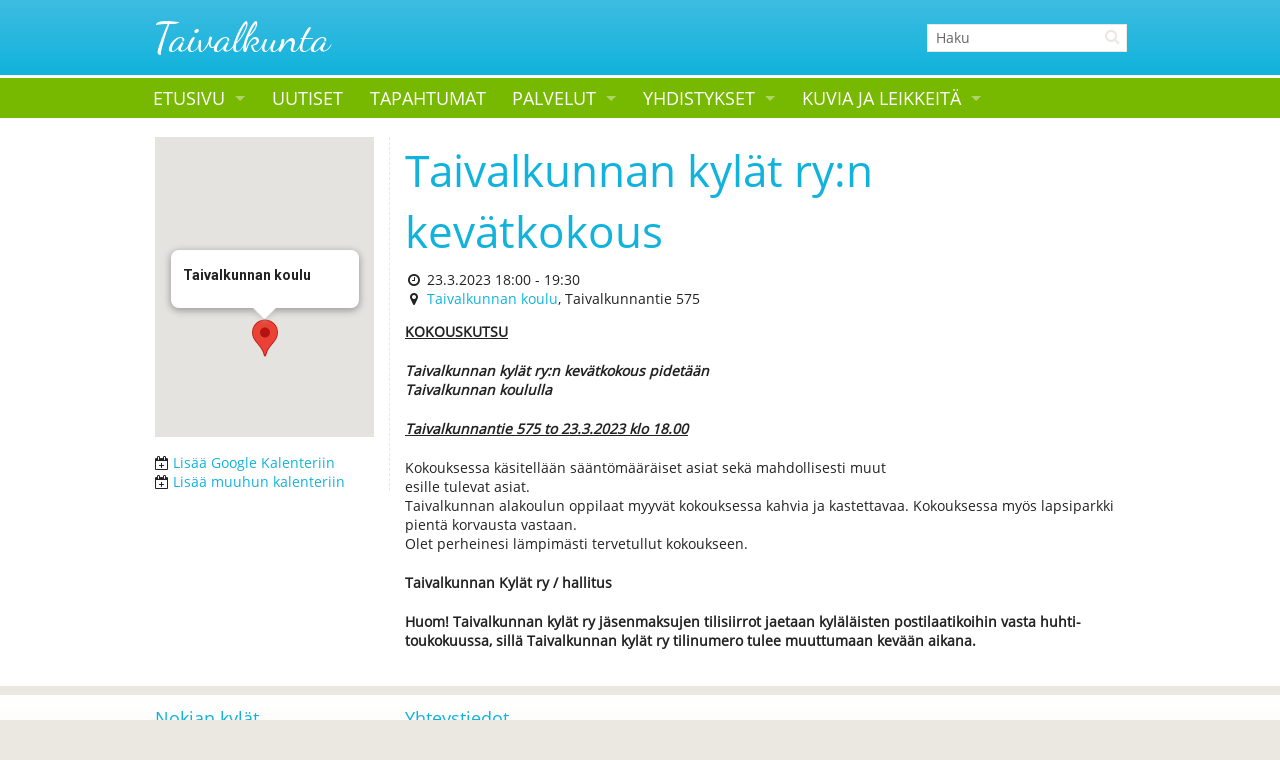

--- FILE ---
content_type: text/html; charset=UTF-8
request_url: https://www.nokiankylat.fi/taivalkunta/tapahtumat/taivalkunnan-kylat-ryn-kevatkokous-4/
body_size: 14752
content:

<!doctype html>
<html class="no-js" lang="fi">
  <head>
  <meta charset="utf-8">
  <meta http-equiv="x-ua-compatible" content="ie=edge">
  <meta name="viewport" content="width=device-width, initial-scale=1">
  <title>Taivalkunnan kylät ry:n kevätkokous &#8211; Taivalkunta</title>
<meta name='robots' content='max-image-preview:large' />
<link rel='dns-prefetch' href='//maps.googleapis.com' />
<link rel='dns-prefetch' href='//maxcdn.bootstrapcdn.com' />
<link rel='dns-prefetch' href='//hcaptcha.com' />
<link rel="alternate" title="oEmbed (JSON)" type="application/json+oembed" href="https://www.nokiankylat.fi/taivalkunta/wp-json/oembed/1.0/embed?url=https%3A%2F%2Fwww.nokiankylat.fi%2Ftaivalkunta%2Ftapahtumat%2Ftaivalkunnan-kylat-ryn-kevatkokous-4%2F" />
<link rel="alternate" title="oEmbed (XML)" type="text/xml+oembed" href="https://www.nokiankylat.fi/taivalkunta/wp-json/oembed/1.0/embed?url=https%3A%2F%2Fwww.nokiankylat.fi%2Ftaivalkunta%2Ftapahtumat%2Ftaivalkunnan-kylat-ryn-kevatkokous-4%2F&#038;format=xml" />
<style id='wp-img-auto-sizes-contain-inline-css' type='text/css'>
img:is([sizes=auto i],[sizes^="auto," i]){contain-intrinsic-size:3000px 1500px}
/*# sourceURL=wp-img-auto-sizes-contain-inline-css */
</style>
<style id='wp-emoji-styles-inline-css' type='text/css'>

	img.wp-smiley, img.emoji {
		display: inline !important;
		border: none !important;
		box-shadow: none !important;
		height: 1em !important;
		width: 1em !important;
		margin: 0 0.07em !important;
		vertical-align: -0.1em !important;
		background: none !important;
		padding: 0 !important;
	}
/*# sourceURL=wp-emoji-styles-inline-css */
</style>
<style id='wp-block-library-inline-css' type='text/css'>
:root{
  --wp-block-synced-color:#7a00df;
  --wp-block-synced-color--rgb:122, 0, 223;
  --wp-bound-block-color:var(--wp-block-synced-color);
  --wp-editor-canvas-background:#ddd;
  --wp-admin-theme-color:#007cba;
  --wp-admin-theme-color--rgb:0, 124, 186;
  --wp-admin-theme-color-darker-10:#006ba1;
  --wp-admin-theme-color-darker-10--rgb:0, 107, 160.5;
  --wp-admin-theme-color-darker-20:#005a87;
  --wp-admin-theme-color-darker-20--rgb:0, 90, 135;
  --wp-admin-border-width-focus:2px;
}
@media (min-resolution:192dpi){
  :root{
    --wp-admin-border-width-focus:1.5px;
  }
}
.wp-element-button{
  cursor:pointer;
}

:root .has-very-light-gray-background-color{
  background-color:#eee;
}
:root .has-very-dark-gray-background-color{
  background-color:#313131;
}
:root .has-very-light-gray-color{
  color:#eee;
}
:root .has-very-dark-gray-color{
  color:#313131;
}
:root .has-vivid-green-cyan-to-vivid-cyan-blue-gradient-background{
  background:linear-gradient(135deg, #00d084, #0693e3);
}
:root .has-purple-crush-gradient-background{
  background:linear-gradient(135deg, #34e2e4, #4721fb 50%, #ab1dfe);
}
:root .has-hazy-dawn-gradient-background{
  background:linear-gradient(135deg, #faaca8, #dad0ec);
}
:root .has-subdued-olive-gradient-background{
  background:linear-gradient(135deg, #fafae1, #67a671);
}
:root .has-atomic-cream-gradient-background{
  background:linear-gradient(135deg, #fdd79a, #004a59);
}
:root .has-nightshade-gradient-background{
  background:linear-gradient(135deg, #330968, #31cdcf);
}
:root .has-midnight-gradient-background{
  background:linear-gradient(135deg, #020381, #2874fc);
}
:root{
  --wp--preset--font-size--normal:16px;
  --wp--preset--font-size--huge:42px;
}

.has-regular-font-size{
  font-size:1em;
}

.has-larger-font-size{
  font-size:2.625em;
}

.has-normal-font-size{
  font-size:var(--wp--preset--font-size--normal);
}

.has-huge-font-size{
  font-size:var(--wp--preset--font-size--huge);
}

.has-text-align-center{
  text-align:center;
}

.has-text-align-left{
  text-align:left;
}

.has-text-align-right{
  text-align:right;
}

.has-fit-text{
  white-space:nowrap !important;
}

#end-resizable-editor-section{
  display:none;
}

.aligncenter{
  clear:both;
}

.items-justified-left{
  justify-content:flex-start;
}

.items-justified-center{
  justify-content:center;
}

.items-justified-right{
  justify-content:flex-end;
}

.items-justified-space-between{
  justify-content:space-between;
}

.screen-reader-text{
  border:0;
  clip-path:inset(50%);
  height:1px;
  margin:-1px;
  overflow:hidden;
  padding:0;
  position:absolute;
  width:1px;
  word-wrap:normal !important;
}

.screen-reader-text:focus{
  background-color:#ddd;
  clip-path:none;
  color:#444;
  display:block;
  font-size:1em;
  height:auto;
  left:5px;
  line-height:normal;
  padding:15px 23px 14px;
  text-decoration:none;
  top:5px;
  width:auto;
  z-index:100000;
}
html :where(.has-border-color){
  border-style:solid;
}

html :where([style*=border-top-color]){
  border-top-style:solid;
}

html :where([style*=border-right-color]){
  border-right-style:solid;
}

html :where([style*=border-bottom-color]){
  border-bottom-style:solid;
}

html :where([style*=border-left-color]){
  border-left-style:solid;
}

html :where([style*=border-width]){
  border-style:solid;
}

html :where([style*=border-top-width]){
  border-top-style:solid;
}

html :where([style*=border-right-width]){
  border-right-style:solid;
}

html :where([style*=border-bottom-width]){
  border-bottom-style:solid;
}

html :where([style*=border-left-width]){
  border-left-style:solid;
}
html :where(img[class*=wp-image-]){
  height:auto;
  max-width:100%;
}
:where(figure){
  margin:0 0 1em;
}

html :where(.is-position-sticky){
  --wp-admin--admin-bar--position-offset:var(--wp-admin--admin-bar--height, 0px);
}

@media screen and (max-width:600px){
  html :where(.is-position-sticky){
    --wp-admin--admin-bar--position-offset:0px;
  }
}

/*# sourceURL=wp-block-library-inline-css */
</style><style id='global-styles-inline-css' type='text/css'>
:root{--wp--preset--aspect-ratio--square: 1;--wp--preset--aspect-ratio--4-3: 4/3;--wp--preset--aspect-ratio--3-4: 3/4;--wp--preset--aspect-ratio--3-2: 3/2;--wp--preset--aspect-ratio--2-3: 2/3;--wp--preset--aspect-ratio--16-9: 16/9;--wp--preset--aspect-ratio--9-16: 9/16;--wp--preset--color--black: #000000;--wp--preset--color--cyan-bluish-gray: #abb8c3;--wp--preset--color--white: #ffffff;--wp--preset--color--pale-pink: #f78da7;--wp--preset--color--vivid-red: #cf2e2e;--wp--preset--color--luminous-vivid-orange: #ff6900;--wp--preset--color--luminous-vivid-amber: #fcb900;--wp--preset--color--light-green-cyan: #7bdcb5;--wp--preset--color--vivid-green-cyan: #00d084;--wp--preset--color--pale-cyan-blue: #8ed1fc;--wp--preset--color--vivid-cyan-blue: #0693e3;--wp--preset--color--vivid-purple: #9b51e0;--wp--preset--gradient--vivid-cyan-blue-to-vivid-purple: linear-gradient(135deg,rgb(6,147,227) 0%,rgb(155,81,224) 100%);--wp--preset--gradient--light-green-cyan-to-vivid-green-cyan: linear-gradient(135deg,rgb(122,220,180) 0%,rgb(0,208,130) 100%);--wp--preset--gradient--luminous-vivid-amber-to-luminous-vivid-orange: linear-gradient(135deg,rgb(252,185,0) 0%,rgb(255,105,0) 100%);--wp--preset--gradient--luminous-vivid-orange-to-vivid-red: linear-gradient(135deg,rgb(255,105,0) 0%,rgb(207,46,46) 100%);--wp--preset--gradient--very-light-gray-to-cyan-bluish-gray: linear-gradient(135deg,rgb(238,238,238) 0%,rgb(169,184,195) 100%);--wp--preset--gradient--cool-to-warm-spectrum: linear-gradient(135deg,rgb(74,234,220) 0%,rgb(151,120,209) 20%,rgb(207,42,186) 40%,rgb(238,44,130) 60%,rgb(251,105,98) 80%,rgb(254,248,76) 100%);--wp--preset--gradient--blush-light-purple: linear-gradient(135deg,rgb(255,206,236) 0%,rgb(152,150,240) 100%);--wp--preset--gradient--blush-bordeaux: linear-gradient(135deg,rgb(254,205,165) 0%,rgb(254,45,45) 50%,rgb(107,0,62) 100%);--wp--preset--gradient--luminous-dusk: linear-gradient(135deg,rgb(255,203,112) 0%,rgb(199,81,192) 50%,rgb(65,88,208) 100%);--wp--preset--gradient--pale-ocean: linear-gradient(135deg,rgb(255,245,203) 0%,rgb(182,227,212) 50%,rgb(51,167,181) 100%);--wp--preset--gradient--electric-grass: linear-gradient(135deg,rgb(202,248,128) 0%,rgb(113,206,126) 100%);--wp--preset--gradient--midnight: linear-gradient(135deg,rgb(2,3,129) 0%,rgb(40,116,252) 100%);--wp--preset--font-size--small: 13px;--wp--preset--font-size--medium: 20px;--wp--preset--font-size--large: 36px;--wp--preset--font-size--x-large: 42px;--wp--preset--spacing--20: 0.44rem;--wp--preset--spacing--30: 0.67rem;--wp--preset--spacing--40: 1rem;--wp--preset--spacing--50: 1.5rem;--wp--preset--spacing--60: 2.25rem;--wp--preset--spacing--70: 3.38rem;--wp--preset--spacing--80: 5.06rem;--wp--preset--shadow--natural: 6px 6px 9px rgba(0, 0, 0, 0.2);--wp--preset--shadow--deep: 12px 12px 50px rgba(0, 0, 0, 0.4);--wp--preset--shadow--sharp: 6px 6px 0px rgba(0, 0, 0, 0.2);--wp--preset--shadow--outlined: 6px 6px 0px -3px rgb(255, 255, 255), 6px 6px rgb(0, 0, 0);--wp--preset--shadow--crisp: 6px 6px 0px rgb(0, 0, 0);}:where(.is-layout-flex){gap: 0.5em;}:where(.is-layout-grid){gap: 0.5em;}body .is-layout-flex{display: flex;}.is-layout-flex{flex-wrap: wrap;align-items: center;}.is-layout-flex > :is(*, div){margin: 0;}body .is-layout-grid{display: grid;}.is-layout-grid > :is(*, div){margin: 0;}:where(.wp-block-columns.is-layout-flex){gap: 2em;}:where(.wp-block-columns.is-layout-grid){gap: 2em;}:where(.wp-block-post-template.is-layout-flex){gap: 1.25em;}:where(.wp-block-post-template.is-layout-grid){gap: 1.25em;}.has-black-color{color: var(--wp--preset--color--black) !important;}.has-cyan-bluish-gray-color{color: var(--wp--preset--color--cyan-bluish-gray) !important;}.has-white-color{color: var(--wp--preset--color--white) !important;}.has-pale-pink-color{color: var(--wp--preset--color--pale-pink) !important;}.has-vivid-red-color{color: var(--wp--preset--color--vivid-red) !important;}.has-luminous-vivid-orange-color{color: var(--wp--preset--color--luminous-vivid-orange) !important;}.has-luminous-vivid-amber-color{color: var(--wp--preset--color--luminous-vivid-amber) !important;}.has-light-green-cyan-color{color: var(--wp--preset--color--light-green-cyan) !important;}.has-vivid-green-cyan-color{color: var(--wp--preset--color--vivid-green-cyan) !important;}.has-pale-cyan-blue-color{color: var(--wp--preset--color--pale-cyan-blue) !important;}.has-vivid-cyan-blue-color{color: var(--wp--preset--color--vivid-cyan-blue) !important;}.has-vivid-purple-color{color: var(--wp--preset--color--vivid-purple) !important;}.has-black-background-color{background-color: var(--wp--preset--color--black) !important;}.has-cyan-bluish-gray-background-color{background-color: var(--wp--preset--color--cyan-bluish-gray) !important;}.has-white-background-color{background-color: var(--wp--preset--color--white) !important;}.has-pale-pink-background-color{background-color: var(--wp--preset--color--pale-pink) !important;}.has-vivid-red-background-color{background-color: var(--wp--preset--color--vivid-red) !important;}.has-luminous-vivid-orange-background-color{background-color: var(--wp--preset--color--luminous-vivid-orange) !important;}.has-luminous-vivid-amber-background-color{background-color: var(--wp--preset--color--luminous-vivid-amber) !important;}.has-light-green-cyan-background-color{background-color: var(--wp--preset--color--light-green-cyan) !important;}.has-vivid-green-cyan-background-color{background-color: var(--wp--preset--color--vivid-green-cyan) !important;}.has-pale-cyan-blue-background-color{background-color: var(--wp--preset--color--pale-cyan-blue) !important;}.has-vivid-cyan-blue-background-color{background-color: var(--wp--preset--color--vivid-cyan-blue) !important;}.has-vivid-purple-background-color{background-color: var(--wp--preset--color--vivid-purple) !important;}.has-black-border-color{border-color: var(--wp--preset--color--black) !important;}.has-cyan-bluish-gray-border-color{border-color: var(--wp--preset--color--cyan-bluish-gray) !important;}.has-white-border-color{border-color: var(--wp--preset--color--white) !important;}.has-pale-pink-border-color{border-color: var(--wp--preset--color--pale-pink) !important;}.has-vivid-red-border-color{border-color: var(--wp--preset--color--vivid-red) !important;}.has-luminous-vivid-orange-border-color{border-color: var(--wp--preset--color--luminous-vivid-orange) !important;}.has-luminous-vivid-amber-border-color{border-color: var(--wp--preset--color--luminous-vivid-amber) !important;}.has-light-green-cyan-border-color{border-color: var(--wp--preset--color--light-green-cyan) !important;}.has-vivid-green-cyan-border-color{border-color: var(--wp--preset--color--vivid-green-cyan) !important;}.has-pale-cyan-blue-border-color{border-color: var(--wp--preset--color--pale-cyan-blue) !important;}.has-vivid-cyan-blue-border-color{border-color: var(--wp--preset--color--vivid-cyan-blue) !important;}.has-vivid-purple-border-color{border-color: var(--wp--preset--color--vivid-purple) !important;}.has-vivid-cyan-blue-to-vivid-purple-gradient-background{background: var(--wp--preset--gradient--vivid-cyan-blue-to-vivid-purple) !important;}.has-light-green-cyan-to-vivid-green-cyan-gradient-background{background: var(--wp--preset--gradient--light-green-cyan-to-vivid-green-cyan) !important;}.has-luminous-vivid-amber-to-luminous-vivid-orange-gradient-background{background: var(--wp--preset--gradient--luminous-vivid-amber-to-luminous-vivid-orange) !important;}.has-luminous-vivid-orange-to-vivid-red-gradient-background{background: var(--wp--preset--gradient--luminous-vivid-orange-to-vivid-red) !important;}.has-very-light-gray-to-cyan-bluish-gray-gradient-background{background: var(--wp--preset--gradient--very-light-gray-to-cyan-bluish-gray) !important;}.has-cool-to-warm-spectrum-gradient-background{background: var(--wp--preset--gradient--cool-to-warm-spectrum) !important;}.has-blush-light-purple-gradient-background{background: var(--wp--preset--gradient--blush-light-purple) !important;}.has-blush-bordeaux-gradient-background{background: var(--wp--preset--gradient--blush-bordeaux) !important;}.has-luminous-dusk-gradient-background{background: var(--wp--preset--gradient--luminous-dusk) !important;}.has-pale-ocean-gradient-background{background: var(--wp--preset--gradient--pale-ocean) !important;}.has-electric-grass-gradient-background{background: var(--wp--preset--gradient--electric-grass) !important;}.has-midnight-gradient-background{background: var(--wp--preset--gradient--midnight) !important;}.has-small-font-size{font-size: var(--wp--preset--font-size--small) !important;}.has-medium-font-size{font-size: var(--wp--preset--font-size--medium) !important;}.has-large-font-size{font-size: var(--wp--preset--font-size--large) !important;}.has-x-large-font-size{font-size: var(--wp--preset--font-size--x-large) !important;}
/*# sourceURL=global-styles-inline-css */
</style>
<style id='core-block-supports-inline-css' type='text/css'>
/**
 * Core styles: block-supports
 */

/*# sourceURL=core-block-supports-inline-css */
</style>

<style id='classic-theme-styles-inline-css' type='text/css'>
/**
 * These rules are needed for backwards compatibility.
 * They should match the button element rules in the base theme.json file.
 */
.wp-block-button__link {
	color: #ffffff;
	background-color: #32373c;
	border-radius: 9999px; /* 100% causes an oval, but any explicit but really high value retains the pill shape. */

	/* This needs a low specificity so it won't override the rules from the button element if defined in theme.json. */
	box-shadow: none;
	text-decoration: none;

	/* The extra 2px are added to size solids the same as the outline versions.*/
	padding: calc(0.667em + 2px) calc(1.333em + 2px);

	font-size: 1.125em;
}

.wp-block-file__button {
	background: #32373c;
	color: #ffffff;
	text-decoration: none;
}

/*# sourceURL=/wp-includes/css/classic-themes.css */
</style>
<link rel='stylesheet' id='easy-swipebox-css' href='https://www.nokiankylat.fi/taivalkunta/wp-content/plugins/easy-swipebox/public/css/swipebox.min.css?ver=1.1.2' type='text/css' media='all' />
<link rel='stylesheet' id='events-manager-css' href='https://www.nokiankylat.fi/taivalkunta/wp-content/plugins/events-manager/includes/css/events-manager.css?ver=7.2.3.1' type='text/css' media='all' />
<style id='events-manager-inline-css' type='text/css'>
body .em { --font-family : inherit; --font-weight : inherit; --font-size : 1em; --line-height : inherit; }
/*# sourceURL=events-manager-inline-css */
</style>
<link rel='stylesheet' id='cff-css' href='https://www.nokiankylat.fi/taivalkunta/wp-content/plugins/custom-facebook-feed/assets/css/cff-style.min.css?ver=4.3.4' type='text/css' media='all' />
<link rel='stylesheet' id='sb-font-awesome-css' href='https://maxcdn.bootstrapcdn.com/font-awesome/4.7.0/css/font-awesome.min.css?ver=6.9' type='text/css' media='all' />
<link rel='stylesheet' id='google-maps-builder-plugin-styles-css' href='https://www.nokiankylat.fi/taivalkunta/wp-content/plugins/google-maps-builder/vendor/wordimpress/maps-builder-core/assets/css/google-maps-builder.css?ver=2.1.2' type='text/css' media='all' />
<link rel='stylesheet' id='google-maps-builder-map-icons-css' href='https://www.nokiankylat.fi/taivalkunta/wp-content/plugins/google-maps-builder/vendor/wordimpress/maps-builder-core/includes/libraries/map-icons/css/map-icons.css?ver=2.1.2' type='text/css' media='all' />
<link rel='stylesheet' id='sage_css-css' href='https://www.nokiankylat.fi/taivalkunta/wp-content/themes/nokiankylat-theme/dist/styles/main-b32cc43b.css' type='text/css' media='all' />
<link rel='stylesheet' id='style_css-css' href='https://www.nokiankylat.fi/taivalkunta/wp-content/themes/nokiankylat-theme/style.css?ver=1.01' type='text/css' media='all' />
<script type="text/javascript" src="https://www.nokiankylat.fi/taivalkunta/wp-includes/js/jquery/jquery.js?ver=3.7.1" id="jquery-core-js"></script>
<script type="text/javascript" src="https://www.nokiankylat.fi/taivalkunta/wp-includes/js/jquery/jquery-migrate.js?ver=3.4.1" id="jquery-migrate-js"></script>
<script type="text/javascript" src="https://www.nokiankylat.fi/taivalkunta/wp-includes/js/jquery/ui/core.js?ver=1.13.3" id="jquery-ui-core-js"></script>
<script type="text/javascript" src="https://www.nokiankylat.fi/taivalkunta/wp-includes/js/jquery/ui/mouse.js?ver=1.13.3" id="jquery-ui-mouse-js"></script>
<script type="text/javascript" src="https://www.nokiankylat.fi/taivalkunta/wp-includes/js/jquery/ui/sortable.js?ver=1.13.3" id="jquery-ui-sortable-js"></script>
<script type="text/javascript" src="https://www.nokiankylat.fi/taivalkunta/wp-includes/js/jquery/ui/datepicker.js?ver=1.13.3" id="jquery-ui-datepicker-js"></script>
<script type="text/javascript" id="jquery-ui-datepicker-js-after">
/* <![CDATA[ */
jQuery(function(jQuery){jQuery.datepicker.setDefaults({"closeText":"Sulje","currentText":"T\u00e4n\u00e4\u00e4n","monthNames":["tammikuu","helmikuu","maaliskuu","huhtikuu","toukokuu","kes\u00e4kuu","hein\u00e4kuu","elokuu","syyskuu","lokakuu","marraskuu","joulukuu"],"monthNamesShort":["tammi","helmi","maalis","huhti","touko","kes\u00e4","hein\u00e4","elo","syys","loka","marras","joulu"],"nextText":"Seuraava","prevText":"Edellinen","dayNames":["sunnuntai","maanantai","tiistai","keskiviikko","torstai","perjantai","lauantai"],"dayNamesShort":["su","ma","ti","ke","to","pe","la"],"dayNamesMin":["su","ma","ti","ke","to","pe","la"],"dateFormat":"d.mm.yy","firstDay":1,"isRTL":false});});
//# sourceURL=jquery-ui-datepicker-js-after
/* ]]> */
</script>
<script type="text/javascript" src="https://www.nokiankylat.fi/taivalkunta/wp-includes/js/jquery/ui/resizable.js?ver=1.13.3" id="jquery-ui-resizable-js"></script>
<script type="text/javascript" src="https://www.nokiankylat.fi/taivalkunta/wp-includes/js/jquery/ui/draggable.js?ver=1.13.3" id="jquery-ui-draggable-js"></script>
<script type="text/javascript" src="https://www.nokiankylat.fi/taivalkunta/wp-includes/js/jquery/ui/controlgroup.js?ver=1.13.3" id="jquery-ui-controlgroup-js"></script>
<script type="text/javascript" src="https://www.nokiankylat.fi/taivalkunta/wp-includes/js/jquery/ui/checkboxradio.js?ver=1.13.3" id="jquery-ui-checkboxradio-js"></script>
<script type="text/javascript" src="https://www.nokiankylat.fi/taivalkunta/wp-includes/js/jquery/ui/button.js?ver=1.13.3" id="jquery-ui-button-js"></script>
<script type="text/javascript" src="https://www.nokiankylat.fi/taivalkunta/wp-includes/js/jquery/ui/dialog.js?ver=1.13.3" id="jquery-ui-dialog-js"></script>
<script type="text/javascript" id="events-manager-js-extra">
/* <![CDATA[ */
var EM = {"ajaxurl":"https://www.nokiankylat.fi/taivalkunta/wp-admin/admin-ajax.php","locationajaxurl":"https://www.nokiankylat.fi/taivalkunta/wp-admin/admin-ajax.php?action=locations_search","firstDay":"1","locale":"fi","dateFormat":"yy-mm-dd","ui_css":"https://www.nokiankylat.fi/taivalkunta/wp-content/plugins/events-manager/includes/css/jquery-ui/build.min.css","show24hours":"1","is_ssl":"1","autocomplete_limit":"10","calendar":{"breakpoints":{"small":560,"medium":908,"large":false},"month_format":"F Y"},"phone":"","datepicker":{"format":"d.m.Y","locale":"fi"},"search":{"breakpoints":{"small":650,"medium":850,"full":false}},"url":"https://www.nokiankylat.fi/taivalkunta/wp-content/plugins/events-manager","assets":{"input.em-uploader":{"js":{"em-uploader":{"url":"https://www.nokiankylat.fi/taivalkunta/wp-content/plugins/events-manager/includes/js/em-uploader.js?v=7.2.3.1","event":"em_uploader_ready"}}},".em-event-editor":{"js":{"event-editor":{"url":"https://www.nokiankylat.fi/taivalkunta/wp-content/plugins/events-manager/includes/js/events-manager-event-editor.js?v=7.2.3.1","event":"em_event_editor_ready"}},"css":{"event-editor":"https://www.nokiankylat.fi/taivalkunta/wp-content/plugins/events-manager/includes/css/events-manager-event-editor.css?v=7.2.3.1"}},".em-recurrence-sets, .em-timezone":{"js":{"luxon":{"url":"luxon/luxon.js?v=7.2.3.1","event":"em_luxon_ready"}}},".em-booking-form, #em-booking-form, .em-booking-recurring, .em-event-booking-form":{"js":{"em-bookings":{"url":"https://www.nokiankylat.fi/taivalkunta/wp-content/plugins/events-manager/includes/js/bookingsform.js?v=7.2.3.1","event":"em_booking_form_js_loaded"}}},"#em-opt-archetypes":{"js":{"archetypes":"https://www.nokiankylat.fi/taivalkunta/wp-content/plugins/events-manager/includes/js/admin-archetype-editor.js?v=7.2.3.1","archetypes_ms":"https://www.nokiankylat.fi/taivalkunta/wp-content/plugins/events-manager/includes/js/admin-archetypes.js?v=7.2.3.1","qs":"qs/qs.js?v=7.2.3.1"}}},"cached":"","bookingInProgress":"Ole hyv\u00e4 ja odota kunnes varaus on l\u00e4hetetty. ","tickets_save":"Tallenna lippu","bookingajaxurl":"https://www.nokiankylat.fi/taivalkunta/wp-admin/admin-ajax.php","bookings_export_save":"Vie varauskset","bookings_settings_save":"Tallenna asetukset","booking_delete":"Haluatko varmasti poistaa?","booking_offset":"30","bookings":{"submit_button":{"text":{"default":"L\u00e4het\u00e4 varauksesi","free":"L\u00e4het\u00e4 varauksesi","payment":"L\u00e4het\u00e4 varauksesi","processing":"Processing ..."}},"update_listener":""},"bb_full":"Loppuunmyyty","bb_book":"Varaa nyt","bb_booking":"Varataan...","bb_booked":"Varaus L\u00e4hetetty","bb_error":"Varaus Virhe. Yritet\u00e4\u00e4n uudelleen?","bb_cancel":"Peruuta","bb_canceling":"Peruutetaan...","bb_cancelled":"Peruttu","bb_cancel_error":"Peruutus Virhe. Yritet\u00e4\u00e4n uudelleen?","txt_search":"Hae","txt_searching":"Haetaan\u2026","txt_loading":"Ladataan..."};
//# sourceURL=events-manager-js-extra
/* ]]> */
</script>
<script type="text/javascript" src="https://www.nokiankylat.fi/taivalkunta/wp-content/plugins/events-manager/includes/js/events-manager.js?ver=7.2.3.1" id="events-manager-js"></script>
<script type="text/javascript" src="https://www.nokiankylat.fi/taivalkunta/wp-content/plugins/events-manager/includes/external/flatpickr/l10n/fi.js?ver=7.2.3.1" id="em-flatpickr-localization-js"></script>
<script type="text/javascript" src="https://maps.googleapis.com/maps/api/js?v=3.exp&amp;libraries=places&amp;key=AIzaSyB7GWI1AhjrAjFUYddGu6gNVKD2I1IzrPY&amp;ver=6.9" id="google-maps-builder-gmaps-js"></script>
<link rel="https://api.w.org/" href="https://www.nokiankylat.fi/taivalkunta/wp-json/" /><link rel="EditURI" type="application/rsd+xml" title="RSD" href="https://www.nokiankylat.fi/taivalkunta/xmlrpc.php?rsd" />
<meta name="generator" content="WordPress 6.9" />
<link rel="canonical" href="https://www.nokiankylat.fi/taivalkunta/tapahtumat/taivalkunnan-kylat-ryn-kevatkokous-4/" />
<link rel='shortlink' href='https://www.nokiankylat.fi/taivalkunta/?p=4415' />
<style>
	.h-captcha {
		position: relative;
		display: block;
		margin-bottom: 2rem;
		padding: 0;
		clear: both;
	}

	.h-captcha[data-size="normal"] {
		width: 302px;
		height: 76px;
	}

	.h-captcha[data-size="compact"] {
		width: 158px;
		height: 138px;
	}

	.h-captcha[data-size="invisible"] {
		display: none;
	}

	.h-captcha iframe {
		z-index: 1;
	}

	.h-captcha::before {
		content: "";
		display: block;
		position: absolute;
		top: 0;
		left: 0;
		background: url( https://www.nokiankylat.fi/taivalkunta/wp-content/plugins/hcaptcha-for-forms-and-more/assets/images/hcaptcha-div-logo.svg ) no-repeat;
		border: 1px solid transparent;
		border-radius: 4px;
		box-sizing: border-box;
	}

	.h-captcha::after {
		content: "The hCaptcha loading is delayed until user interaction.";
	    font-family: -apple-system, system-ui, BlinkMacSystemFont, "Segoe UI", Roboto, Oxygen, Ubuntu, "Helvetica Neue", Arial, sans-serif;
	    font-size: 10px;
	    font-weight: 500;
		position: absolute;
		top: 0;
		bottom: 0;
		left: 0;
		right: 0;
		box-sizing: border-box;
        color: #bf1722;
		opacity: 0;
	}

	.h-captcha:not(:has(iframe))::after {
		animation: hcap-msg-fade-in .3s ease forwards;
		animation-delay: 2s;
	}
	
	.h-captcha:has(iframe)::after {
		animation: none;
		opacity: 0;
	}
	
	@keyframes hcap-msg-fade-in {
		to { opacity: 1; }
	}

	.h-captcha[data-size="normal"]::before {
		width: 302px;
		height: 76px;
		background-position: 93.8% 28%;
	}

	.h-captcha[data-size="normal"]::after {
		width: 302px;
	    height: 76px;
	    display: flex;
	    flex-wrap: wrap;
	    align-content: center;
        line-height: normal;
	    padding: 0 75px 0 10px;
	}

	.h-captcha[data-size="compact"]::before {
		width: 158px;
		height: 138px;
		background-position: 49.9% 78.8%;
	}

	.h-captcha[data-size="compact"]::after {
		width: 158px;
		height: 138px;
		text-align: center;
		line-height: normal;
		padding: 24px 10px 10px 10px;
	}

	.h-captcha[data-theme="light"]::before,
	body.is-light-theme .h-captcha[data-theme="auto"]::before,
	.h-captcha[data-theme="auto"]::before {
		background-color: #fafafa;
		border: 1px solid #e0e0e0;
	}

	.h-captcha[data-theme="dark"]::before,
	body.is-dark-theme .h-captcha[data-theme="auto"]::before,
	html.wp-dark-mode-active .h-captcha[data-theme="auto"]::before,
	html.drdt-dark-mode .h-captcha[data-theme="auto"]::before {
		background-image: url( https://www.nokiankylat.fi/taivalkunta/wp-content/plugins/hcaptcha-for-forms-and-more/assets/images/hcaptcha-div-logo-white.svg );
		background-repeat: no-repeat;
		background-color: #333;
		border: 1px solid #f5f5f5;
	}

	@media (prefers-color-scheme: dark) {
		.h-captcha[data-theme="auto"]::before {
			background-image: url( https://www.nokiankylat.fi/taivalkunta/wp-content/plugins/hcaptcha-for-forms-and-more/assets/images/hcaptcha-div-logo-white.svg );
			background-repeat: no-repeat;
			background-color: #333;
			border: 1px solid #f5f5f5;			
		}
	}

	.h-captcha[data-theme="custom"]::before {
		background-color: initial;
	}

	.h-captcha[data-size="invisible"]::before,
	.h-captcha[data-size="invisible"]::after {
		display: none;
	}

	.h-captcha iframe {
		position: relative;
	}

	div[style*="z-index: 2147483647"] div[style*="border-width: 11px"][style*="position: absolute"][style*="pointer-events: none"] {
		border-style: none;
	}
</style>
<style>
	.gform_previous_button + .h-captcha {
		margin-top: 2rem;
	}

	.gform_footer.before .h-captcha[data-size="normal"] {
		margin-bottom: 3px;
	}

	.gform_footer.before .h-captcha[data-size="compact"] {
		margin-bottom: 0;
	}

	.gform_wrapper.gravity-theme .gform_footer,
	.gform_wrapper.gravity-theme .gform_page_footer {
		flex-wrap: wrap;
	}

	.gform_wrapper.gravity-theme .h-captcha,
	.gform_wrapper.gravity-theme .h-captcha {
		margin: 0;
		flex-basis: 100%;
	}

	.gform_wrapper.gravity-theme input[type="submit"],
	.gform_wrapper.gravity-theme input[type="submit"] {
		align-self: flex-start;
	}

	.gform_wrapper.gravity-theme .h-captcha ~ input[type="submit"],
	.gform_wrapper.gravity-theme .h-captcha ~ input[type="submit"] {
		margin: 1em 0 0 0 !important;
	}
</style>
</head>
  <body class="wp-singular event-template-default single single-event postid-4415 wp-theme-nokiankylat-theme taivalkunnan-kylat-ryn-kevatkokous-4">
    <!--[if lt IE 9]>
      <div class="alert alert-warning">
        You are using an <strong>outdated</strong> browser. Please <a href="http://browsehappy.com/">upgrade your browser</a> to improve your experience.      </div>
    <![endif]-->
    <header>
    <div class="banner-wrapper contain-to-grid">
        <section class="top-bar" data-topbar role="banner">
            <ul class="title-area">
                <li class="name"><h1><a href="https://www.nokiankylat.fi/taivalkunta">Taivalkunta</a></h1>
                </li>
            </ul>
            <section class="top-bar-section">
                <ul class="right">
                                                            <li class="search has-form">
                        <form role="search" method="get" class="search" action="https://www.nokiankylat.fi/taivalkunta/">
    <input
        type="text"
        value=""
        name="s"
        placeholder="Haku"
    >
    <i class="fa fa-search"></i>
</form>                    </li>
                </ul>
            </section>
        </section>
    </div>

    <div class="nav-wrapper contain-to-grid">
        <nav class="top-bar" data-topbar role="navigation" data-options="custom_back_text:true;back_text:Takaisin">
            <ul class="title-area">
                <li class="name"></li>
                <li class="toggle-topbar menu-icon-left"><a href="#"><span>Sisällysluettelo</span></a></li>
            </ul>
            <section class="top-bar-section">
                <div class="menu-paavalikko-container"><ul id="menu-paavalikko" class="nav"><li id="menu-item-25" class="menu-item menu-item-main-menu menu-item-etusivu has-dropdown"><a  href="https://www.nokiankylat.fi/taivalkunta/">Etusivu</a>
	<ul class="dropdown">
	<li id="menu-item-1110" class="menu-item menu-item-main-menu menu-item-kylayhdistys"><a  href="https://www.nokiankylat.fi/taivalkunta/yhdistykset/taivalkunnan-kylat-ry/">Kyläyhdistys</a></li>
</ul>
</li>
<li id="menu-item-24" class="menu-item menu-item-main-menu menu-item-uutiset"><a  href="https://www.nokiankylat.fi/taivalkunta/uutiset/">Uutiset</a></li>
<li id="menu-item-26" class="menu-item menu-item-main-menu menu-item-tapahtumat"><a  href="https://www.nokiankylat.fi/taivalkunta/tapahtumat/">Tapahtumat</a></li>
<li id="menu-item-61" class="menu-item menu-item-main-menu menu-item-palvelut has-dropdown"><a  href="https://www.nokiankylat.fi/taivalkunta/palvelut/">Palvelut</a>
	<ul class="dropdown">
	<li id="menu-item-1103" class="menu-item menu-item-main-menu menu-item-econtro-oy"><a  href="https://www.nokiankylat.fi/taivalkunta/palvelut/econtro-oy/">Econtro Oy</a></li>
	<li id="menu-item-1104" class="menu-item menu-item-main-menu menu-item-hyvinvointipiste-assi-steurs"><a  href="https://www.nokiankylat.fi/taivalkunta/palvelut/hyvinvointipiste-assi-steurs/">Hyvinvointipiste Assi Steurs</a></li>
	<li id="menu-item-3319" class="menu-item menu-item-main-menu menu-item-koulutettu-hieroja-jemina-lahti"><a  href="https://www.nokiankylat.fi/taivalkunta/palvelut/koulutettu-hieroja-jemina-lahti/">Koulutettu Hieroja Jemina Lahti</a></li>
	<li id="menu-item-1105" class="menu-item menu-item-main-menu menu-item-kummakko-design"><a  href="https://www.nokiankylat.fi/taivalkunta/palvelut/kummakko-design/">Kummakko-Design</a></li>
	<li id="menu-item-1106" class="menu-item menu-item-main-menu menu-item-mermag-oy"><a  href="https://www.nokiankylat.fi/taivalkunta/palvelut/mermag-oy/">MerMag Oy</a></li>
	<li id="menu-item-1107" class="menu-item menu-item-main-menu menu-item-nokian-sahkotalo-oy"><a  href="https://www.nokiankylat.fi/taivalkunta/palvelut/nokian-sahkotalo-oy/">Nokian Sähkötalo Oy</a></li>
	<li id="menu-item-1454" class="menu-item menu-item-main-menu menu-item-taivalkunnan-pirtti"><a  href="https://www.nokiankylat.fi/taivalkunta/palvelut/taivalkunnan-pirtti/">Taivalkunnan pirtti</a></li>
	<li id="menu-item-1108" class="menu-item menu-item-main-menu menu-item-tmi-ari-lehtimaki"><a  href="https://www.nokiankylat.fi/taivalkunta/palvelut/tmi-ari-lehtimaki/">T:mi Ari Lehtimäki</a></li>
	<li id="menu-item-1109" class="menu-item menu-item-main-menu menu-item-tmi-hannele-lehtimaki"><a  href="https://www.nokiankylat.fi/taivalkunta/palvelut/tmi-hannele-lehtimaki/">T:mi Hannele Lehtimäki</a></li>
</ul>
</li>
<li id="menu-item-62" class="menu-item menu-item-main-menu menu-item-yhdistykset has-dropdown"><a  href="https://www.nokiankylat.fi/taivalkunta/yhdistykset/">Yhdistykset</a>
	<ul class="dropdown">
	<li id="menu-item-1095" class="menu-item menu-item-main-menu menu-item-taivalkunnan-hevosurheilijat-ry"><a  href="https://www.nokiankylat.fi/taivalkunta/yhdistykset/taivalkunnan-hevosurheilijat-ry/">Taivalkunnan Hevosurheilijat ry</a></li>
	<li id="menu-item-1097" class="menu-item menu-item-main-menu menu-item-taivalkunnan-koulun-vanhempainyhdistys"><a  href="https://www.nokiankylat.fi/taivalkunta/yhdistykset/taivalkunnan-koulun-vanhempainyhdistys/">Taivalkunnan koulun vanhempainyhdistys</a></li>
	<li id="menu-item-1098" class="menu-item menu-item-main-menu menu-item-taivalkunnan-kylat-ry"><a  href="https://www.nokiankylat.fi/taivalkunta/yhdistykset/taivalkunnan-kylat-ry/">Taivalkunnan kylät ry</a></li>
	<li id="menu-item-1099" class="menu-item menu-item-main-menu menu-item-taivalkunnan-metsastysseura"><a  href="https://www.nokiankylat.fi/taivalkunta/yhdistykset/taivalkunnan-metsastysseura/">Taivalkunnan metsästysseura</a></li>
	<li id="menu-item-1100" class="menu-item menu-item-main-menu menu-item-teernijarven-kalastuskunta"><a  href="https://www.nokiankylat.fi/taivalkunta/yhdistykset/teernijarven-kalastuskunta/">Teernijärven kalastuskunta</a></li>
	<li id="menu-item-1101" class="menu-item menu-item-main-menu menu-item-tiehoitokunnat"><a  href="https://www.nokiankylat.fi/taivalkunta/yhdistykset/tiehoitokunnat/">Tiehoitokunnat</a></li>
	<li id="menu-item-1102" class="menu-item menu-item-main-menu menu-item-vesiosuuskunnat"><a  href="https://www.nokiankylat.fi/taivalkunta/yhdistykset/vesiosuuskunnat/">Vesiosuuskunnat</a></li>
</ul>
</li>
<li id="menu-item-328" class="menu-item menu-item-main-menu menu-item-kuvia-ja-leikkeita has-dropdown"><a  href="https://www.nokiankylat.fi/taivalkunta/kuvat/">Kuvia ja leikkeitä</a>
	<ul class="dropdown">
	<li id="menu-item-1239" class="menu-item menu-item-main-menu menu-item-historiaa has-dropdown"><a  href="https://www.nokiankylat.fi/taivalkunta/kuvat/historiaa/">Historiaa</a>
	<ul class="dropdown">
		<li id="menu-item-1242" class="menu-item menu-item-main-menu menu-item-taivalkunnan-historiaa"><a  href="https://www.nokiankylat.fi/taivalkunta/kuvat/historiaa/taivalkunnan-historiaa/">Taivalkunnan historiaa</a></li>
		<li id="menu-item-1243" class="menu-item menu-item-main-menu menu-item-alastalo-ennen-ja-nyt"><a  href="https://www.nokiankylat.fi/taivalkunta/kuvat/historiaa/alastalo-ennen-ja-nyt/">Alastalo ennen ja nyt</a></li>
		<li id="menu-item-1244" class="menu-item menu-item-main-menu menu-item-kuvahistoriaa-kylalta"><a  href="https://www.nokiankylat.fi/taivalkunta/kuvat/historiaa/kuvia-kylalta/">Kuvahistoriaa kylältä</a></li>
	</ul>
</li>
	<li id="menu-item-1240" class="menu-item menu-item-main-menu menu-item-lehtileikkeita has-dropdown"><a  href="https://www.nokiankylat.fi/taivalkunta/kuvat/lehtileikkeita/">Lehtileikkeitä</a>
	<ul class="dropdown">
		<li id="menu-item-1246" class="menu-item menu-item-main-menu menu-item-lehtileikkeita-2013"><a  href="https://www.nokiankylat.fi/taivalkunta/kuvat/lehtileikkeita/lehtileikkeita-2013/">Lehtileikkeitä 2013</a></li>
		<li id="menu-item-1247" class="menu-item menu-item-main-menu menu-item-lehtileikkeita-2014"><a  href="https://www.nokiankylat.fi/taivalkunta/kuvat/lehtileikkeita/lehtileikkeita-2014/">Lehtileikkeitä 2014</a></li>
		<li id="menu-item-1248" class="menu-item menu-item-main-menu menu-item-lehtileikkeita-2015"><a  href="https://www.nokiankylat.fi/taivalkunta/kuvat/lehtileikkeita/lehtileikkeita-2015/">Lehtileikkeitä 2015</a></li>
		<li id="menu-item-1249" class="menu-item menu-item-main-menu menu-item-lehtileikkeita-2016"><a  href="https://www.nokiankylat.fi/taivalkunta/kuvat/lehtileikkeita/lehtileikkeita-2016/">Lehtileikkeitä 2016</a></li>
		<li id="menu-item-1969" class="menu-item menu-item-main-menu menu-item-lehtileikkeita-ja-blogeja-2017"><a  href="https://www.nokiankylat.fi/taivalkunta/kuvat/lehtileikkeita/lehtileikkeita-2017/">Lehtileikkeitä ja blogeja 2017</a></li>
		<li id="menu-item-2546" class="menu-item menu-item-main-menu menu-item-lehtileikkeita-2018"><a  href="https://www.nokiankylat.fi/taivalkunta/kuvat/lehtileikkeita/lehtileikkeet-2018/">Lehtileikkeitä 2018</a></li>
		<li id="menu-item-2866" class="menu-item menu-item-main-menu menu-item-lehtileikkeita-2019"><a  href="https://www.nokiankylat.fi/taivalkunta/kuvat/lehtileikkeita/lehtileikkeita-2019/">Lehtileikkeitä 2019</a></li>
		<li id="menu-item-3525" class="menu-item menu-item-main-menu menu-item-lehtileikkeita-2020"><a  href="https://www.nokiankylat.fi/taivalkunta/kuvat/lehtileikkeita/lehtileikkeita-2020/">Lehtileikkeitä 2020</a></li>
		<li id="menu-item-3987" class="menu-item menu-item-main-menu menu-item-lehtileikkeita-2021"><a  href="https://www.nokiankylat.fi/taivalkunta/kuvat/lehtileikkeita/lehtileikkeita-2021/">Lehtileikkeitä 2021</a></li>
		<li id="menu-item-4291" class="menu-item menu-item-main-menu menu-item-lehtileikkeita-2022"><a  href="https://www.nokiankylat.fi/taivalkunta/kuvat/lehtileikkeita/lehtileikkeita-2022/">Lehtileikkeitä 2022</a></li>
		<li id="menu-item-4702" class="menu-item menu-item-main-menu menu-item-lehtileikkeita-2023"><a  href="https://www.nokiankylat.fi/taivalkunta/kuvat/lehtileikkeita/lehtileikkeita-2023/">Lehtileikkeitä 2023</a></li>
	</ul>
</li>
	<li id="menu-item-1241" class="menu-item menu-item-main-menu menu-item-valokuvia has-dropdown"><a  href="https://www.nokiankylat.fi/taivalkunta/kuvat/valokuvia/">Valokuvia</a>
	<ul class="dropdown">
		<li id="menu-item-1250" class="menu-item menu-item-main-menu menu-item-valokuvat-2015"><a  href="https://www.nokiankylat.fi/taivalkunta/kuvat/valokuvia/valokuvat-2015/">Valokuvat 2015</a></li>
		<li id="menu-item-1251" class="menu-item menu-item-main-menu menu-item-valokuvat-2016"><a  href="https://www.nokiankylat.fi/taivalkunta/kuvat/valokuvia/valokuvat-2016/">Valokuvat 2016</a></li>
		<li id="menu-item-1970" class="menu-item menu-item-main-menu menu-item-valokuvat-2017"><a  href="https://www.nokiankylat.fi/taivalkunta/kuvat/valokuvia/valokuvat-2017/">Valokuvat 2017</a></li>
		<li id="menu-item-3359" class="menu-item menu-item-main-menu menu-item-valokuvat-2018"><a  href="https://www.nokiankylat.fi/taivalkunta/kuvat/valokuvia/valokuvat-2018/">Valokuvat 2018</a></li>
		<li id="menu-item-3358" class="menu-item menu-item-main-menu menu-item-valokuvat-2019"><a  href="https://www.nokiankylat.fi/taivalkunta/kuvat/valokuvia/valokuvat-2019/">Valokuvat 2019</a></li>
		<li id="menu-item-3357" class="menu-item menu-item-main-menu menu-item-valokuvat-2020"><a  href="https://www.nokiankylat.fi/taivalkunta/kuvat/valokuvia/valokuvat-2020/">Valokuvat 2020</a></li>
		<li id="menu-item-3990" class="menu-item menu-item-main-menu menu-item-valokuvat-2021"><a  href="https://www.nokiankylat.fi/taivalkunta/kuvat/valokuvia/valokuvat-2021/">Valokuvat 2021</a></li>
	</ul>
</li>
</ul>
</li>
</ul></div>            </section>
        </nav>
    </div>
</header>
    <div class="wrap container" role="document">
      <div class="content">
        
                
        <div class="row">
          
          <main 
            class="main small-12 medium-9 medium-push-3 columns"
            role="main"
          >
            
		<article class="post-4415 event type-event status-publish hentry category-uutiset category-yleinen">
		<header>
			<h1 class="entry-title">Taivalkunnan kylät ry:n kevätkokous</h1>
		</header>
		<div class="entry-content">
            
                        <ul class="tapahtuma-aika-ja-paikka">
                            <li><i class="fa fa-clock-o fa-fw"></i> 23.3.2023 18:00 - 19:30</li>
                            
                                <li><i class="fa fa-map-marker fa-fw"></i> <a href="https://www.nokiankylat.fi/taivalkunta/paikat/taivalkunnan-koulu/">Taivalkunnan koulu</a>, Taivalkunnantie 575</li>
                            
                        </ul>
                        <p><strong><u>KOKOUSKUTSU</u></strong></p>
<p><strong><em>Taivalkunnan kylät ry:n kevätkokous pidetään<br />
Taivalkunnan koululla</em></strong></p>
<p><strong><em><u>Taivalkunnantie 575 to 23.3.2023 klo 18.00</u></em></strong></p>
<p>Kokouksessa käsitellään sääntömääräiset asiat sekä mahdollisesti muut<br />
esille tulevat asiat.<br />
Taivalkunnan alakoulun oppilaat myyvät kokouksessa kahvia ja kastettavaa. Kokouksessa myös lapsiparkki pientä korvausta vastaan.<br />
Olet perheinesi lämpimästi tervetullut kokoukseen.</p>
<p><strong>Taivalkunnan Kylät ry / hallitus</strong></p>
<p><strong>Huom! Taivalkunnan kylät ry jäsenmaksujen tilisiirrot jaetaan kyläläisten postilaatikoihin vasta huhti-toukokuussa, sillä Taivalkunnan kylät ry tilinumero tulee muuttumaan kevään aikana.</strong></p>

                        
                    		</div>
		<footer>
					</footer>
		
<section id="comments" class="comments">
  
  
  </section>
	</article>
          </main><!-- /.main -->

                      <aside 
              class="sidebar left-sidebar small-12 medium-3                  medium-pull-9 columns" 
              role="complementary">
                			<div class="em em-location-map-container" style="position:relative; width:100%; height: 300px;">
				<div class='em-location-map' id='em-location-map-984538484' style="width: 100%; height: 100%;" title="Taivalkunnan koulu">
					<div class="em-loading-maps">
						<span>Kartta latautuu...</span>
						<svg xmlns="http://www.w3.org/2000/svg" xmlns:xlink="http://www.w3.org/1999/xlink" style="margin: auto; background: none; display: block; shape-rendering: auto;" width="200px" height="200px" viewBox="0 0 100 100" preserveAspectRatio="xMidYMid">
							<rect x="19.5" y="26" width="11" height="48" fill="#85a2b6">
								<animate attributeName="y" repeatCount="indefinite" dur="1s" calcMode="spline" keyTimes="0;0.5;1" values="2;26;26" keySplines="0 0.5 0.5 1;0 0.5 0.5 1" begin="-0.2s"></animate>
								<animate attributeName="height" repeatCount="indefinite" dur="1s" calcMode="spline" keyTimes="0;0.5;1" values="96;48;48" keySplines="0 0.5 0.5 1;0 0.5 0.5 1" begin="-0.2s"></animate>
							</rect>
							<rect x="44.5" y="26" width="11" height="48" fill="#bbcedd">
								<animate attributeName="y" repeatCount="indefinite" dur="1s" calcMode="spline" keyTimes="0;0.5;1" values="8;26;26" keySplines="0 0.5 0.5 1;0 0.5 0.5 1" begin="-0.1s"></animate>
								<animate attributeName="height" repeatCount="indefinite" dur="1s" calcMode="spline" keyTimes="0;0.5;1" values="84;48;48" keySplines="0 0.5 0.5 1;0 0.5 0.5 1" begin="-0.1s"></animate>
							</rect>
							<rect x="69.5" y="26" width="11" height="48" fill="#dce4eb">
								<animate attributeName="y" repeatCount="indefinite" dur="1s" calcMode="spline" keyTimes="0;0.5;1" values="8;26;26" keySplines="0 0.5 0.5 1;0 0.5 0.5 1"></animate>
								<animate attributeName="height" repeatCount="indefinite" dur="1s" calcMode="spline" keyTimes="0;0.5;1" values="84;48;48" keySplines="0 0.5 0.5 1;0 0.5 0.5 1"></animate>
							</rect>
						</svg>
					</div>
				</div>
			</div>
			<div class='em-location-map-info' id='em-location-map-info-984538484' style="display:none; visibility:hidden;">
				<div class="em-map-balloon">
					<div class="em-map-balloon-content" ></div>
				</div>
			</div>
			<div class='em-location-map-coords' id='em-location-map-coords-984538484' style="display:none; visibility:hidden;">
				<span class="lat">61.4572796</span>
				<span class="lng">23.404658799999993</span>
			</div>
			
<ul class="lisaa-kalenteriin">
    <li>
        <i class="fa fa-calendar-plus-o"></i>
        <a href="https://www.google.com/calendar/event?action=TEMPLATE&text=Taivalkunnan+kyl%C3%A4t+ry%3An+kev%C3%A4tkokous&dates=20230323T180000/20230323T193000&details=%3Cstrong%3EKOKOUSKUTSU%3C%2Fstrong%3E%0D%0A%0D%0A%3Cstrong%3E%3Cem%3ETaivalkunnan+kyl%C3%A4t+ry%3An+kev%C3%A4tkokous+pidet%C3%A4%C3%A4n%0D%0ATaivalkunnan+koululla%3C%2Fem%3E%3C%2Fstrong%3E%0D%0A%0D%0A%3Cstrong%3E%3Cem%3ETaivalkunnantie+575+to+23.3.2023+klo+18.00%3C%2Fem%3E%3C%2Fstrong%3E%0D%0A%0D%0AKokouksessa+k%C3%A4sitell%C3%A4%C3%A4n+s%C3%A4%C3%A4nt%C3%B6m%C3%A4%C3%A4r%C3%A4iset+asiat+sek%C3%A4+mahdollisesti+muut%0D%0Aesille+tulevat+asiat.%0D%0ATaivalkunnan+alakoulun+oppilaat+myyv%C3%A4t+kokouksessa+kahvia+ja+kastettavaa.+Kokouksessa+my%C3%B6s+lapsiparkki+pient%C3%A4+korvausta+vastaan.%0D%0AOlet+perheinesi+l%C3%A4mpim%C3%A4sti+tervetullut+kokoukseen.%0D%0A%0D%0A%3Cstrong%3ETaivalkunnan+Kyl%C3%A4t+ry+%2F+hallitus%3C%2Fstrong%3E%0D%0A%0D%0A%3Cstrong%3EHuom%21+Taivalkunnan+kyl%C3%A4t+ry+j%C3%A4senmaksujen+tilisiirrot+jaetaan+kyl%C3%A4l%C3%A4isten+postilaatikoihin+vasta+huhti-toukokuussa%2C+sill%C3%A4+Taivalkunnan+kyl%C3%A4t+ry+tilinumero+tulee+muuttumaan+kev%C3%A4%C3%A4n+aikana.%3C%2Fstrong%3E&location=Taivalkunnantie+575%2C+Nokia%2C+37120%2C+Suomi&trp=false&sprop=https%3A%2F%2Fwww.nokiankylat.fi%2Ftaivalkunta%2Ftapahtumat%2Ftaivalkunnan-kylat-ryn-kevatkokous-4%2F&sprop=name:Taivalkunta&ctz=Europe%2FHelsinki">Lisää Google Kalenteriin</a>
    </li>
    <li>
        <i class="fa fa-calendar-plus-o"></i>
        <a href="https://www.nokiankylat.fi/taivalkunta/tapahtumat/taivalkunnan-kylat-ryn-kevatkokous-4/ical/">Lisää muuhun kalenteriin</a>
    </li>
</ul>
            </aside><!-- /.sidebar -->
                    
          
        </div><!-- /.row -->
      </div><!-- /.content -->
    </div><!-- /.wrap -->
    <footer class="content-info" role="contentinfo">
  <div class="container row">
    <section class="widget site_list-2 widget_site_list"><h2><a href="https://www.nokiankylat.fi/">Nokian kylät</a></h2><div class="menu-kylat-container"><ul id="menu-kylat" class="menu"><li id="menu-item-397" class="menu-item menu-item-type-post_type menu-item-object-page menu-item-397"><a href="https://www.nokiankylat.fi/taivalkunta/etusivu/">Etusivu</a></li>
<li id="menu-item-382" class="menu-item menu-item-type-post_type menu-item-object-page menu-item-382"><a href="https://www.nokiankylat.fi/taivalkunta/uutiset/">Uutiset</a></li>
<li id="menu-item-392" class="menu-item menu-item-type-post_type menu-item-object-page menu-item-392"><a href="https://www.nokiankylat.fi/taivalkunta/tapahtumat/">Tapahtumat</a></li>
</ul></div>
		<div class="nokiankaupunki">
			<a href="http://www.nokiankaupunki.fi"><img
				src="https://www.nokiankylat.fi/taivalkunta/wp-content/plugins/nokiankylat-plugin/includes/../dist/images/nokia_logo_ln_transparent-200px.png"
				alt="Nokian kaupunki" /></a>
		</div><!--  /.nokiankaupunki --></section><section class="widget text-2 widget_text"><h2>Yhteystiedot</h2>			<div class="textwidget"><p>Kyläasioiden sähköposti: <a href="http://mailto:taivalkunnankylat@gmail.com">taivalkunnankylat(at)gmail.com</a></p>
<p>Kyläyhdistyksen pj. Anne-Marie Hautanen</p>
<p>Kylän sivustoa päivittää Olli Sorva</p>
<p style="text-align: left">Kiireettömät yhteydenotot ja materiaalitoimitukset ensisijaisesti sähköpostilla</p>
<p><a href="mailto:olli.sorva@nokiansahkotalo.fi" target="_blank" rel="noopener">olli.sorva(at)nokiansahkotalo.fi</a></p>
<p><a href="http://facebook.com/taivalkunta" target="_blank" rel="noopener">Facebook.com/taivalkunta</a></p>
<p>&nbsp;</p>
</div>
		</section>  </div>
</footer>
<script type="speculationrules">
{"prefetch":[{"source":"document","where":{"and":[{"href_matches":"/taivalkunta/*"},{"not":{"href_matches":["/taivalkunta/wp-*.php","/taivalkunta/wp-admin/*","/taivalkunta/wp-content/uploads/sites/11/*","/taivalkunta/wp-content/*","/taivalkunta/wp-content/plugins/*","/taivalkunta/wp-content/themes/nokiankylat-theme/*","/taivalkunta/*\\?(.+)"]}},{"not":{"selector_matches":"a[rel~=\"nofollow\"]"}},{"not":{"selector_matches":".no-prefetch, .no-prefetch a"}}]},"eagerness":"conservative"}]}
</script>
<!-- Custom Facebook Feed JS -->
<script type="text/javascript">var cffajaxurl = "https://www.nokiankylat.fi/taivalkunta/wp-admin/admin-ajax.php";
var cfflinkhashtags = "true";
</script>
		<script type="text/javascript">
			(function() {
				let targetObjectName = 'EM';
				if ( typeof window[targetObjectName] === 'object' && window[targetObjectName] !== null ) {
					Object.assign( window[targetObjectName], []);
				} else {
					console.warn( 'Could not merge extra data: window.' + targetObjectName + ' not found or not an object.' );
				}
			})();
		</script>
		<script type="text/javascript" src="https://www.nokiankylat.fi/taivalkunta/wp-content/plugins/easy-swipebox/public/js/jquery.swipebox.min.js?ver=1.1.2" id="easy-swipebox-js"></script>
<script type="text/javascript" id="easy-swipebox-init-js-extra">
/* <![CDATA[ */
var easySwipeBox_localize_init_var = {"lightbox":{"useCSS":true,"useSVG":true,"removeBarsOnMobile":true,"hideCloseButtonOnMobile":false,"hideBarsDelay":3000,"videoMaxWidth":1140,"vimeoColor":"cccccc","loopAtEnd":false,"autoplayVideos":false},"autodetect":{"autodetectImage":true,"autodetectVideo":true,"autodetectExclude":".no-swipebox"}};
//# sourceURL=easy-swipebox-init-js-extra
/* ]]> */
</script>
<script type="text/javascript" src="https://www.nokiankylat.fi/taivalkunta/wp-content/plugins/easy-swipebox/public/js/jquery.init.js?ver=1.1.2" id="easy-swipebox-init-js"></script>
<script type="text/javascript" src="https://www.nokiankylat.fi/taivalkunta/wp-content/plugins/custom-facebook-feed/assets/js/cff-scripts.min.js?ver=4.3.4" id="cffscripts-js"></script>
<script type="text/javascript" src="https://www.nokiankylat.fi/taivalkunta/wp-content/plugins/google-maps-builder/vendor/wordimpress/maps-builder-core/assets/js/plugins//gmb-infobubble.js?ver=2.1.2" id="google-maps-builder-infowindows-js"></script>
<script type="text/javascript" id="google-maps-builder-plugin-script-js-extra">
/* <![CDATA[ */
var gmb_data = {"i18n":{"get_directions":"Get Directions","visit_website":"Visit Website"},"infobubble_args":{"shadowStyle":0,"padding":12,"backgroundColor":"rgb(255, 255, 255)","borderRadius":3,"arrowSize":15,"minHeight":20,"maxHeight":450,"minWidth":200,"maxWidth":350,"borderWidth":0,"disableAutoPan":true,"disableAnimation":true,"backgroundClassName":"gmb-infobubble","closeSrc":"https://www.google.com/intl/en_us/mapfiles/close.gif"}};
//# sourceURL=google-maps-builder-plugin-script-js-extra
/* ]]> */
</script>
<script type="text/javascript" src="https://www.nokiankylat.fi/taivalkunta/wp-content/plugins/google-maps-builder/vendor/wordimpress/maps-builder-core/assets/js/frontend/google-maps-builder.js?ver=2.1.2" id="google-maps-builder-plugin-script-js"></script>
<script type="text/javascript" src="https://www.nokiankylat.fi/taivalkunta/wp-content/plugins/google-maps-builder/vendor/wordimpress/maps-builder-core/includes/libraries/map-icons/js/map-icons.js?ver=2.1.2" id="google-maps-builder-maps-icons-js"></script>
<script type="text/javascript" src="https://www.nokiankylat.fi/taivalkunta/wp-content/themes/nokiankylat-theme/dist/scripts/modernizr-9d550bd1.js" id="modernizr-js"></script>
<script type="text/javascript" src="https://www.nokiankylat.fi/taivalkunta/wp-content/themes/nokiankylat-theme/dist/scripts/main-470b2cb0.js" id="sage_js-js"></script>
<script id="wp-emoji-settings" type="application/json">
{"baseUrl":"https://s.w.org/images/core/emoji/17.0.2/72x72/","ext":".png","svgUrl":"https://s.w.org/images/core/emoji/17.0.2/svg/","svgExt":".svg","source":{"wpemoji":"https://www.nokiankylat.fi/taivalkunta/wp-includes/js/wp-emoji.js?ver=6.9","twemoji":"https://www.nokiankylat.fi/taivalkunta/wp-includes/js/twemoji.js?ver=6.9"}}
</script>
<script type="module">
/* <![CDATA[ */
/**
 * @output wp-includes/js/wp-emoji-loader.js
 */

/* eslint-env es6 */

// Note: This is loaded as a script module, so there is no need for an IIFE to prevent pollution of the global scope.

/**
 * Emoji Settings as exported in PHP via _print_emoji_detection_script().
 * @typedef WPEmojiSettings
 * @type {object}
 * @property {?object} source
 * @property {?string} source.concatemoji
 * @property {?string} source.twemoji
 * @property {?string} source.wpemoji
 */

const settings = /** @type {WPEmojiSettings} */ (
	JSON.parse( document.getElementById( 'wp-emoji-settings' ).textContent )
);

// For compatibility with other scripts that read from this global, in particular wp-includes/js/wp-emoji.js (source file: js/_enqueues/wp/emoji.js).
window._wpemojiSettings = settings;

/**
 * Support tests.
 * @typedef SupportTests
 * @type {object}
 * @property {?boolean} flag
 * @property {?boolean} emoji
 */

const sessionStorageKey = 'wpEmojiSettingsSupports';
const tests = [ 'flag', 'emoji' ];

/**
 * Checks whether the browser supports offloading to a Worker.
 *
 * @since 6.3.0
 *
 * @private
 *
 * @returns {boolean}
 */
function supportsWorkerOffloading() {
	return (
		typeof Worker !== 'undefined' &&
		typeof OffscreenCanvas !== 'undefined' &&
		typeof URL !== 'undefined' &&
		URL.createObjectURL &&
		typeof Blob !== 'undefined'
	);
}

/**
 * @typedef SessionSupportTests
 * @type {object}
 * @property {number} timestamp
 * @property {SupportTests} supportTests
 */

/**
 * Get support tests from session.
 *
 * @since 6.3.0
 *
 * @private
 *
 * @returns {?SupportTests} Support tests, or null if not set or older than 1 week.
 */
function getSessionSupportTests() {
	try {
		/** @type {SessionSupportTests} */
		const item = JSON.parse(
			sessionStorage.getItem( sessionStorageKey )
		);
		if (
			typeof item === 'object' &&
			typeof item.timestamp === 'number' &&
			new Date().valueOf() < item.timestamp + 604800 && // Note: Number is a week in seconds.
			typeof item.supportTests === 'object'
		) {
			return item.supportTests;
		}
	} catch ( e ) {}
	return null;
}

/**
 * Persist the supports in session storage.
 *
 * @since 6.3.0
 *
 * @private
 *
 * @param {SupportTests} supportTests Support tests.
 */
function setSessionSupportTests( supportTests ) {
	try {
		/** @type {SessionSupportTests} */
		const item = {
			supportTests: supportTests,
			timestamp: new Date().valueOf()
		};

		sessionStorage.setItem(
			sessionStorageKey,
			JSON.stringify( item )
		);
	} catch ( e ) {}
}

/**
 * Checks if two sets of Emoji characters render the same visually.
 *
 * This is used to determine if the browser is rendering an emoji with multiple data points
 * correctly. set1 is the emoji in the correct form, using a zero-width joiner. set2 is the emoji
 * in the incorrect form, using a zero-width space. If the two sets render the same, then the browser
 * does not support the emoji correctly.
 *
 * This function may be serialized to run in a Worker. Therefore, it cannot refer to variables from the containing
 * scope. Everything must be passed by parameters.
 *
 * @since 4.9.0
 *
 * @private
 *
 * @param {CanvasRenderingContext2D} context 2D Context.
 * @param {string} set1 Set of Emoji to test.
 * @param {string} set2 Set of Emoji to test.
 *
 * @return {boolean} True if the two sets render the same.
 */
function emojiSetsRenderIdentically( context, set1, set2 ) {
	// Cleanup from previous test.
	context.clearRect( 0, 0, context.canvas.width, context.canvas.height );
	context.fillText( set1, 0, 0 );
	const rendered1 = new Uint32Array(
		context.getImageData(
			0,
			0,
			context.canvas.width,
			context.canvas.height
		).data
	);

	// Cleanup from previous test.
	context.clearRect( 0, 0, context.canvas.width, context.canvas.height );
	context.fillText( set2, 0, 0 );
	const rendered2 = new Uint32Array(
		context.getImageData(
			0,
			0,
			context.canvas.width,
			context.canvas.height
		).data
	);

	return rendered1.every( ( rendered2Data, index ) => {
		return rendered2Data === rendered2[ index ];
	} );
}

/**
 * Checks if the center point of a single emoji is empty.
 *
 * This is used to determine if the browser is rendering an emoji with a single data point
 * correctly. The center point of an incorrectly rendered emoji will be empty. A correctly
 * rendered emoji will have a non-zero value at the center point.
 *
 * This function may be serialized to run in a Worker. Therefore, it cannot refer to variables from the containing
 * scope. Everything must be passed by parameters.
 *
 * @since 6.8.2
 *
 * @private
 *
 * @param {CanvasRenderingContext2D} context 2D Context.
 * @param {string} emoji Emoji to test.
 *
 * @return {boolean} True if the center point is empty.
 */
function emojiRendersEmptyCenterPoint( context, emoji ) {
	// Cleanup from previous test.
	context.clearRect( 0, 0, context.canvas.width, context.canvas.height );
	context.fillText( emoji, 0, 0 );

	// Test if the center point (16, 16) is empty (0,0,0,0).
	const centerPoint = context.getImageData(16, 16, 1, 1);
	for ( let i = 0; i < centerPoint.data.length; i++ ) {
		if ( centerPoint.data[ i ] !== 0 ) {
			// Stop checking the moment it's known not to be empty.
			return false;
		}
	}

	return true;
}

/**
 * Determines if the browser properly renders Emoji that Twemoji can supplement.
 *
 * This function may be serialized to run in a Worker. Therefore, it cannot refer to variables from the containing
 * scope. Everything must be passed by parameters.
 *
 * @since 4.2.0
 *
 * @private
 *
 * @param {CanvasRenderingContext2D} context 2D Context.
 * @param {string} type Whether to test for support of "flag" or "emoji".
 * @param {Function} emojiSetsRenderIdentically Reference to emojiSetsRenderIdentically function, needed due to minification.
 * @param {Function} emojiRendersEmptyCenterPoint Reference to emojiRendersEmptyCenterPoint function, needed due to minification.
 *
 * @return {boolean} True if the browser can render emoji, false if it cannot.
 */
function browserSupportsEmoji( context, type, emojiSetsRenderIdentically, emojiRendersEmptyCenterPoint ) {
	let isIdentical;

	switch ( type ) {
		case 'flag':
			/*
			 * Test for Transgender flag compatibility. Added in Unicode 13.
			 *
			 * To test for support, we try to render it, and compare the rendering to how it would look if
			 * the browser doesn't render it correctly (white flag emoji + transgender symbol).
			 */
			isIdentical = emojiSetsRenderIdentically(
				context,
				'\uD83C\uDFF3\uFE0F\u200D\u26A7\uFE0F', // as a zero-width joiner sequence
				'\uD83C\uDFF3\uFE0F\u200B\u26A7\uFE0F' // separated by a zero-width space
			);

			if ( isIdentical ) {
				return false;
			}

			/*
			 * Test for Sark flag compatibility. This is the least supported of the letter locale flags,
			 * so gives us an easy test for full support.
			 *
			 * To test for support, we try to render it, and compare the rendering to how it would look if
			 * the browser doesn't render it correctly ([C] + [Q]).
			 */
			isIdentical = emojiSetsRenderIdentically(
				context,
				'\uD83C\uDDE8\uD83C\uDDF6', // as the sequence of two code points
				'\uD83C\uDDE8\u200B\uD83C\uDDF6' // as the two code points separated by a zero-width space
			);

			if ( isIdentical ) {
				return false;
			}

			/*
			 * Test for English flag compatibility. England is a country in the United Kingdom, it
			 * does not have a two letter locale code but rather a five letter sub-division code.
			 *
			 * To test for support, we try to render it, and compare the rendering to how it would look if
			 * the browser doesn't render it correctly (black flag emoji + [G] + [B] + [E] + [N] + [G]).
			 */
			isIdentical = emojiSetsRenderIdentically(
				context,
				// as the flag sequence
				'\uD83C\uDFF4\uDB40\uDC67\uDB40\uDC62\uDB40\uDC65\uDB40\uDC6E\uDB40\uDC67\uDB40\uDC7F',
				// with each code point separated by a zero-width space
				'\uD83C\uDFF4\u200B\uDB40\uDC67\u200B\uDB40\uDC62\u200B\uDB40\uDC65\u200B\uDB40\uDC6E\u200B\uDB40\uDC67\u200B\uDB40\uDC7F'
			);

			return ! isIdentical;
		case 'emoji':
			/*
			 * Is there a large, hairy, humanoid mythical creature living in the browser?
			 *
			 * To test for Emoji 17.0 support, try to render a new emoji: Hairy Creature.
			 *
			 * The hairy creature emoji is a single code point emoji. Testing for browser
			 * support required testing the center point of the emoji to see if it is empty.
			 *
			 * 0xD83E 0x1FAC8 (\uD83E\u1FAC8) == 🫈 Hairy creature.
			 *
			 * When updating this test, please ensure that the emoji is either a single code point
			 * or switch to using the emojiSetsRenderIdentically function and testing with a zero-width
			 * joiner vs a zero-width space.
			 */
			const notSupported = emojiRendersEmptyCenterPoint( context, '\uD83E\u1FAC8' );
			return ! notSupported;
	}

	return false;
}

/**
 * Checks emoji support tests.
 *
 * This function may be serialized to run in a Worker. Therefore, it cannot refer to variables from the containing
 * scope. Everything must be passed by parameters.
 *
 * @since 6.3.0
 *
 * @private
 *
 * @param {string[]} tests Tests.
 * @param {Function} browserSupportsEmoji Reference to browserSupportsEmoji function, needed due to minification.
 * @param {Function} emojiSetsRenderIdentically Reference to emojiSetsRenderIdentically function, needed due to minification.
 * @param {Function} emojiRendersEmptyCenterPoint Reference to emojiRendersEmptyCenterPoint function, needed due to minification.
 *
 * @return {SupportTests} Support tests.
 */
function testEmojiSupports( tests, browserSupportsEmoji, emojiSetsRenderIdentically, emojiRendersEmptyCenterPoint ) {
	let canvas;
	if (
		typeof WorkerGlobalScope !== 'undefined' &&
		self instanceof WorkerGlobalScope
	) {
		canvas = new OffscreenCanvas( 300, 150 ); // Dimensions are default for HTMLCanvasElement.
	} else {
		canvas = document.createElement( 'canvas' );
	}

	const context = canvas.getContext( '2d', { willReadFrequently: true } );

	/*
	 * Chrome on OS X added native emoji rendering in M41. Unfortunately,
	 * it doesn't work when the font is bolder than 500 weight. So, we
	 * check for bold rendering support to avoid invisible emoji in Chrome.
	 */
	context.textBaseline = 'top';
	context.font = '600 32px Arial';

	const supports = {};
	tests.forEach( ( test ) => {
		supports[ test ] = browserSupportsEmoji( context, test, emojiSetsRenderIdentically, emojiRendersEmptyCenterPoint );
	} );
	return supports;
}

/**
 * Adds a script to the head of the document.
 *
 * @ignore
 *
 * @since 4.2.0
 *
 * @param {string} src The url where the script is located.
 *
 * @return {void}
 */
function addScript( src ) {
	const script = document.createElement( 'script' );
	script.src = src;
	script.defer = true;
	document.head.appendChild( script );
}

settings.supports = {
	everything: true,
	everythingExceptFlag: true
};

// Obtain the emoji support from the browser, asynchronously when possible.
new Promise( ( resolve ) => {
	let supportTests = getSessionSupportTests();
	if ( supportTests ) {
		resolve( supportTests );
		return;
	}

	if ( supportsWorkerOffloading() ) {
		try {
			// Note that the functions are being passed as arguments due to minification.
			const workerScript =
				'postMessage(' +
				testEmojiSupports.toString() +
				'(' +
				[
					JSON.stringify( tests ),
					browserSupportsEmoji.toString(),
					emojiSetsRenderIdentically.toString(),
					emojiRendersEmptyCenterPoint.toString()
				].join( ',' ) +
				'));';
			const blob = new Blob( [ workerScript ], {
				type: 'text/javascript'
			} );
			const worker = new Worker( URL.createObjectURL( blob ), { name: 'wpTestEmojiSupports' } );
			worker.onmessage = ( event ) => {
				supportTests = event.data;
				setSessionSupportTests( supportTests );
				worker.terminate();
				resolve( supportTests );
			};
			return;
		} catch ( e ) {}
	}

	supportTests = testEmojiSupports( tests, browserSupportsEmoji, emojiSetsRenderIdentically, emojiRendersEmptyCenterPoint );
	setSessionSupportTests( supportTests );
	resolve( supportTests );
} )
	// Once the browser emoji support has been obtained from the session, finalize the settings.
	.then( ( supportTests ) => {
		/*
		 * Tests the browser support for flag emojis and other emojis, and adjusts the
		 * support settings accordingly.
		 */
		for ( const test in supportTests ) {
			settings.supports[ test ] = supportTests[ test ];

			settings.supports.everything =
				settings.supports.everything && settings.supports[ test ];

			if ( 'flag' !== test ) {
				settings.supports.everythingExceptFlag =
					settings.supports.everythingExceptFlag &&
					settings.supports[ test ];
			}
		}

		settings.supports.everythingExceptFlag =
			settings.supports.everythingExceptFlag &&
			! settings.supports.flag;

		// When the browser can not render everything we need to load a polyfill.
		if ( ! settings.supports.everything ) {
			const src = settings.source || {};

			if ( src.concatemoji ) {
				addScript( src.concatemoji );
			} else if ( src.wpemoji && src.twemoji ) {
				addScript( src.twemoji );
				addScript( src.wpemoji );
			}
		}
	} );
//# sourceURL=https://www.nokiankylat.fi/taivalkunta/wp-includes/js/wp-emoji-loader.js
/* ]]> */
</script>
  </body>
</html>


--- FILE ---
content_type: text/css
request_url: https://www.nokiankylat.fi/taivalkunta/wp-content/themes/nokiankylat-theme/style.css?ver=1.01
body_size: 231
content:
/**
 * Theme Name:         Nokian kylät
 * Theme URI:          https://bitbucket.org/wysiwygoy/nokiankylat-theme.git
 * Description:        Ulkoasuteema Nokian kylille.
 * Version:            1.01
 * Author:             Wysiwyg Oy / Jarno Antikainen
 * Author URI:         http://wysiwyg.fi/
 * Text Domain:        nokiankylat-theme
 * License:            MIT License
 * License URI:        http://opensource.org/licenses/MIT
 */
.news-meta {
  color: #9a9b9d;
  font-size: .8em;
}

@media only screen and (min-width: 40.0625em) {
  header .banner-wrapper .top-bar-section ul li.some.instagram {
    margin-right: 0;
  }
}

.em.em-calendar .em-cal-body .eventful.em-cal-day .em-cal-day-date.em-cal-day-date a {color:#11b3dc !important;}

--- FILE ---
content_type: text/javascript
request_url: https://www.nokiankylat.fi/taivalkunta/wp-content/plugins/google-maps-builder/vendor/wordimpress/maps-builder-core/assets/js/frontend/google-maps-builder.js?ver=2.1.2
body_size: 5387
content:
/**
 * Maps Builder JS.
 *
 * Frontend form rendering.
 */

(function ($, gmb) {
	'use strict';

	var map;
	var places_service;
	var place;
	var directionsDisplay = [];
	var search_markers = [];

	gmb.maps = [];

	gmb.init = function () {
		var google_maps = $('.google-maps-builder');

		// Loop through and initialize maps.
		google_maps.each(function (index, value) {
			gmb.initialize_map($(google_maps[index]));
		});

		// Add support for popular tab solutions.
		gmb.add_tab_support();
	};

	/*
	 * Global load function for other plugins / themes to use.
	 *
	 * ex: MapsBuilder.google_maps_builder_load( object );
	 */
	gmb.global_load = function (map_canvas) {
		if (!$(map_canvas).hasClass('google-maps-builder')) {
			return 'invalid Google Maps Builder';
		}
		gmb.initialize_map(map_canvas);
	};

	/**
	 * Initializes or resizes a map when it is revealed after page load.
	 *
	 * Gets all map canvases contained by the parent. If the map does not yet
	 * exist, it is initialized. If the map already exists, a resize is
	 * triggered so that it displays correctly. Resizing is a much less
	 * expensive operation compared to initialization. Useful for tabs,
	 * accordions, or any case where hidden map is revealed.
	 *
	 * @since 2.0
	 * @since 2.1.2 Resize existing maps instead of re-initializing them.
	 *
	 * @param {string} parent Container holding one or more map canvases.
	 */
	gmb.load_hidden_map = function ( parent ) {
		// Get all map canvases under the parent element.
		var map_canvases = $(parent).find( '.google-maps-builder' );

		if ( undefined === map_canvases || 0 === map_canvases.length ) {
			// No map canvases found.
			return;
		}

		// Get array of all maps already initialized on page.
		var maps = window.MapsBuilder.maps;

		// Loop through canvases to initialize or resize map.
		map_canvases.each(function( index, element ) {
			var map_id = $( element ).data( 'map-id' );

			if ( undefined === map_id || 0 === map_id.length ) {
				// No map ID could be retrieved from data attribute.
				return;
			}

			if ( undefined === maps[ map_id ] ) {
				// Map does not exist. Initialize map.
				gmb.initialize_map( map_canvas );
			} else {
				// Map already exists. Resize so it renders correctly.
				google.maps.event.trigger( maps[ map_id ], 'resize' );

				// Re-center map.
				var center_lat = gmb_data[map_id].map_params.latitude;
				var center_lng = gmb_data[map_id].map_params.longitude;
				var center = new google.maps.LatLng( center_lat, center_lng );
				maps[ map_id ].setCenter( center );
			}
		});
	};

	/**
	 * Map Initialize.
	 *
	 * Sets up and configures the Google Map.
	 *
	 * @param map_canvas
	 */
	gmb.initialize_map = function (map_canvas) {

		var map_id = $(map_canvas).data('map-id');
		var map_data = gmb_data[map_id];
		var latitude = (map_data.map_params.latitude) ? map_data.map_params.latitude : '32.713240';
		var longitude = (map_data.map_params.longitude) ? map_data.map_params.longitude : '-117.159443';
		var map_options = {
			center: new google.maps.LatLng(latitude, longitude),
			zoom: parseInt(map_data.map_params.zoom),
			styles: [
				{
					stylers: [
						{visibility: 'simplified'}
					]
				},
				{
					elementType: 'labels', stylers: [
					{visibility: 'off'}
				]
				}
			]
		};

		map = new google.maps.Map(map_canvas[0], map_options);
		places_service = new google.maps.places.PlacesService(map);

		gmb.set_map_options(map, map_data);
		gmb.set_map_theme(map, map_data);
		gmb.set_map_markers(map, map_data);
		gmb.set_mashup_markers(map, map_data);
		gmb.set_map_directions(map, map_data);
		gmb.set_map_layers(map, map_data);
		gmb.set_map_places_search(map, map_data);

		//Display places?
		if (map_data.places_api.show_places === 'yes') {
			perform_places_search(map, map_data);
		}

		// Store map for future reference.
		gmb.maps[ map_id ] = map;

		/**
		 * Adds custom event so map can be manipulated after it is initialized.
		 *
		 * @since 2.1.2
		 * @author Tobias Malikowski tobias.malikowski@gmail.com
		 * @see http://api.jquery.com/trigger/
		 * @see http://api.jquery.com/on/
		 */
		$( document ).trigger( 'gmb.initialize_map', [map, places_service, map_canvas] );

	}; //end initialize_map.

	/**
	 * Set Map Theme.
	 *
	 * Sets up map theme.
	 *
	 */
	gmb.set_map_theme = function (map, map_data) {

		var map_type = map_data.map_theme.map_type.toUpperCase();
		var map_theme = map_data.map_theme.map_theme_json;

		//Custom (Snazzy) Theme.
		if (map_type === 'ROADMAP' && map_theme !== 'none') {

			map.setOptions({
				mapTypeId: google.maps.MapTypeId.ROADMAP,
				styles: eval(map_theme)
			});

		} else {
			//Standard theme.
			map.setOptions({
				mapTypeId: google.maps.MapTypeId[map_type],
				styles: false
			});

		}


	};

	/**
	 * Set Map Options.
	 *
	 * Sets up map controls.
	 */
	gmb.set_map_options = function (map, map_data) {

		//Zoom control.
		var zoom_control = map_data.map_controls.zoom_control.toLowerCase();

		if (zoom_control == 'none') {
			map.setOptions({
				zoomControl: false
			});
		} else {
			map.setOptions({
				zoomControl: true,
				zoomControlOptions: {
					style: google.maps.ZoomControlStyle[zoom_control]
				}
			});
		}

		//Mouse Wheel Zoom.
		var mouse_zoom = map_data.map_controls.wheel_zoom.toLowerCase();
		if (mouse_zoom === 'none') {
			map.setOptions({
				scrollwheel: false
			});
		} else {
			map.setOptions({
				scrollwheel: true
			});
		}

		//Pan Control.
		var pan = map_data.map_controls.pan_control.toLowerCase();
		if (pan === 'none') {
			map.setOptions({
				panControl: false
			});
		} else {
			map.setOptions({
				panControl: true
			});
		}

		//Mouse Type Control.
		var map_type_control = map_data.map_controls.map_type_control;
		if (map_type_control == 'none') {
			map.setOptions({
				mapTypeControl: false
			});
		} else {
			map.setOptions({
				mapTypeControl: true,
				mapTypeControlOptions: {
					style: google.maps.MapTypeControlStyle[map_type_control]
				}
			});
		}

		//Street View Control.
		var street_view = map_data.map_controls.street_view.toLowerCase();
		if (street_view === 'none') {
			map.setOptions({
				streetViewControl: false
			});
		} else {
			map.setOptions({
				streetViewControl: true
			});
		}

		//Map Double Click.
		var double_click_zoom = map_data.map_controls.double_click_zoom.toLowerCase();
		if (double_click_zoom === 'none') {
			map.setOptions({
				disableDoubleClickZoom: true
			});
		} else {
			map.setOptions({
				disableDoubleClickZoom: false
			});
		}

		//Map Draggable.
		var draggable = map_data.map_controls.draggable.toLowerCase();
		if (draggable === 'none') {
			map.setOptions({
				draggable: false
			});
		} else {
			map.setOptions({
				draggable: true
			});
		}

	};

	/**
	 * Set Map Markers.
	 *
	 * @param map
	 * @param map_data
	 */
	gmb.set_map_markers = function (map, map_data) {

		gmb.info_window_args = {
			map: map,
			map_data: map_data,
			shadowStyle: gmb_data.infobubble_args.shadowStyle,
			padding: gmb_data.infobubble_args.padding,
			backgroundColor: gmb_data.infobubble_args.backgroundColor,
			borderRadius: gmb_data.infobubble_args.borderRadius,
			arrowSize: gmb_data.infobubble_args.arrowSize,
			minHeight: gmb_data.infobubble_args.minHeight,
			maxHeight: gmb_data.infobubble_args.maxHeight,
			minWidth: gmb_data.infobubble_args.minWidth,
			maxWidth: gmb_data.infobubble_args.maxWidth,
			borderWidth: gmb_data.infobubble_args.borderWidth,
			disableAutoPan: gmb_data.infobubble_args.disableAutoPan,
			disableAnimation: gmb_data.infobubble_args.disableAnimation,
			backgroundClassName: gmb_data.infobubble_args.backgroundClassName,
			closeSrc: gmb_data.infobubble_args.closeSrc
		};

		var map_markers = map_data.map_markers;
		var markers = [];
		map.info_window = new GMB_InfoBubble(gmb.info_window_args);

		//Loop through repeatable field of markers
		$(map_markers).each(function (index, marker_data) {

			// Make sure we have latitude and longitude before creating the marker.
			if (marker_data.lat == '' || marker_data.lng == '') {
				return;
			}

			var marker_label = '';

			//check for custom marker and label data.
			var custom_marker_icon = (marker_data.marker_img && !isNaN(marker_data.marker_img_id)) ? marker_data.marker_img : '';
			var marker_icon = map_data.map_params.default_marker; //Default marker icon here
			var included_marker_icon = marker_data.marker_included_img !== '' ? marker_data.marker_included_img : '';

			//Plugin included marker image.
			if (included_marker_icon) {
				marker_icon = map_data.plugin_url + included_marker_icon;
			} else if (custom_marker_icon) {
				//Custom Marker Upload? Check if image is set
				marker_icon = custom_marker_icon;
			} else if ((typeof marker_data.marker !== 'undefined' && marker_data.marker.length > 0) && (typeof marker_data.label !== 'undefined' && marker_data.label.length > 0)) {
				//SVG Icon
				marker_icon = eval('(' + marker_data.marker + ')');
				marker_label = marker_data.label
			}

			//Default marker args
			var marker_args = {
				position: new google.maps.LatLng(marker_data.lat, marker_data.lng),
				map: map,
				zIndex: index,
				icon: marker_icon,
				custom_label: marker_label
			};

			//Marker for map
			var location_marker = new Marker(marker_args);
			markers.push(location_marker);
			location_marker.setVisible(true);

			//Add event listener for infowindows upon a marker being clicked.
			google.maps.event.addListener(location_marker, 'click', function () {
				map.info_window.close();
				//Set marker content in info_window.
				gmb.set_info_window_content(marker_data, map, map_data).done(function () {
					map.info_window.open(map, location_marker, map_data);

					//Center markers on click option.
					//Timeout required to calculate height properly.
					if (map_data.marker_centered == 'yes') {
						window.setTimeout(function () {
							map.info_window.panToView();
						}, 300);
					}
				});

			});

			//Should this marker's info_window be opened by default?
			if (typeof marker_data.infowindow_open !== 'undefined' && marker_data.infowindow_open == 'opened') {
				google.maps.event.addListenerOnce(map, 'idle', function () {

					gmb.set_info_window_content(marker_data, map, map_data).done(function () {
						map.info_window.open(map, location_marker, map_data);
					});

				});
			}

		}); //end $.each()

		//Cluster the markers?
		if (map_data.marker_cluster === 'yes') {
			var markerCluster = new MarkerClusterer(map, markers);
		}


	};

	/**
	 * Set Infowindow Content
	 *
	 * Queries to get Google Place Details information
	 *
	 * @param marker_data
	 * @param map
	 * @param map_data
	 */
	gmb.set_info_window_content = function (marker_data, map, map_data) {

		//Create a deferred object.
		//This will allow us to wait for the Google places getDetails call via jquery's .done method.
		var done_trigger = $.Deferred();

		//The info_window content string.
		var info_window_content = '';

		//The place name if present.
		if (typeof marker_data.title !== 'undefined' && marker_data.title.length > 0) {
			info_window_content += '<p class="place-title">' + marker_data.title + '</p>';
		}

		//The place description if present.
		if (typeof marker_data.description !== 'undefined' && marker_data.description.length > 0) {
			info_window_content += '<div class="place-description">' + marker_data.description + '</div>';
		}

		//Conditions to output place information
		// a. Does this marker have a place_id?
		// b. Does the marker have a place ID value set
		// c. Ensure the hide details override isn't on.
		if (typeof marker_data.place_id !== 'undefined'
			&& marker_data.place_id
			&& marker_data.hide_details !== 'on') {

			var request = {
				key: gmb_data.api_key,
				placeId: marker_data.place_id
			};

			//Get details from Google on this place.
			places_service.getDetails(request, function (place, status) {

				if (status == google.maps.places.PlacesServiceStatus.OK) {
					info_window_content += gmb.set_place_content_in_info_window(place);
					map.info_window.setContent(info_window_content);
					map.info_window.updateContent_();
					done_trigger.resolve();

					//Marker Centers Map on Click?
					// This ensures that the map centers AFTER the loaded via AJAX.
					if (map_data.marker_centered == 'yes') {
						window.setTimeout(function () {
							// Pan into view, done in a time out to make it feel nicer :)
							map.info_window.panToView();
						}, 300);
					}


				}

			});

		} else {

			done_trigger.resolve();
			map.info_window.setContent(info_window_content); //set marker content

		}

		return done_trigger;

	};


	/**
	 * info_window Content for Place Details
	 *
	 * This marker contains more information about the place
	 *
	 * @param place
	 */
	gmb.set_place_content_in_info_window = function (place) {

		var info_window_content;

		//additional info wrapper
		info_window_content = '<div class="marker-info-wrapper">';

		//place address
		if (place.adr_address) {
			info_window_content += '<div class="place-address">';
			info_window_content += place.adr_address;
			//Directions Option
			if (place.formatted_address) {
				info_window_content += '<a href="https://www.google.com/maps/dir/Current+Location/' + encodeURIComponent(place.formatted_address) + '" class="place-directions-link" target="_blank" title="' + gmb_data.i18n.get_directions + '"><span class="place-icon"></span>' + gmb_data.i18n.get_directions + '</a>';
			}

			info_window_content += '</div>';
		}


		//Star rating.
		if (place.rating) {
			info_window_content += '<div class="rating-wrap">' +
				'<p class="numeric-rating">' + place.rating + '</p>' +
				'<div class="star-rating-wrap">' +
				'<div class="star-rating-size" style="width:' + (65 * place.rating / 5) + 'px;"></div>' +
				'</div>' +
				'</div>'
		}

		//place phone
		info_window_content += ((place.formatted_phone_number) ? '<div class="place-phone"><a href="tel:' + place.international_phone_number.replace(/\s+/g, '') + '" class="place-tel-link"><span  class="place-icon"></span>' + place.formatted_phone_number + '</a></div>' : '' );

		//place website
		info_window_content += ((place.website) ? '<div class="place-website"><a href="' + place.website + '" target="_blank" rel="nofollow"><span class="place-icon"></span>' + gmb_data.i18n.visit_website + '</a></div>' : '' );

		//close wrapper
		info_window_content += '</div>';

		return info_window_content;

	};

	/**
	 * Google Places Nearby Search
	 */
	function perform_places_search(map, map_data) {

		var map_center = map.getCenter();
		var types_array = map_data.places_api.search_places;

		//remove existing markers
		for (var i = 0; i < search_markers.length; i++) {
			search_markers[i].setMap(null);
		}
		search_markers = [];

		//Check if any place types are selected
		if (types_array.length > 0) {

			//perform search request
			var request = {
				key: gmb_data.api_key,
				location: new google.maps.LatLng(map_center.lat(), map_center.lng()),
				types: types_array,
				radius: map_data.places_api.search_radius
			};
			places_service.nearbySearch(request, function (results, status, pagination) {

				var i = 0;
				var result;

				//setup new markers
				if (status == google.maps.places.PlacesServiceStatus.OK) {

					//place new markers
					for (i = 0; result = results[i]; i++) {
						gmb.create_search_result_marker(map, results[i], map_data);
					}

					//show all pages of results @see: http://stackoverflow.com/questions/11665684/more-than-20-results-by-pagination-with-google-places-api
					if (pagination.hasNextPage) {
						pagination.nextPage();
					}

				}

			});
		}

	};

	/**
	 * Create Search Result Marker
	 *
	 * Used with Places Search to place markers on map
	 *
	 * @param map
	 * @param place
	 */
	gmb.create_search_result_marker = function (map, place, map_data) {

		var search_marker = new google.maps.Marker({
			map: map
		});

		//setup marker icon
		search_marker.setIcon(/** @type {google.maps.Icon} */({
			url: place.icon,
			size: new google.maps.Size(24, 24),
			origin: new google.maps.Point(0, 0),
			anchor: new google.maps.Point(17, 34),
			scaledSize: new google.maps.Size(24, 24)
		}));

		search_marker.setPosition(place.geometry.location);
		search_marker.setVisible(true);

		google.maps.event.addListener(search_marker, 'click', function () {

			map.info_window.close();

			var marker_data = {
				title: place.name,
				place_id: place.place_id
			};

			gmb.set_info_window_content(marker_data, map, map_data).done(function () {
				map.info_window.open(map, search_marker, map_data);
				//Center markers on click option.
				//Timeout required to calculate height properly.
				if (map_data.marker_centered == 'yes') {
					window.setTimeout(function () {
						map.info_window.panToView();
					}, 300);
				}
			});

		});

		search_markers.push(search_marker)

	};

	/**
	 * Create Mashup Marker
	 *
	 * Loops through data and creates mashup markers
	 * @param map
	 * @param map_data
	 */
	gmb.set_mashup_markers = function (map, map_data) {

		if (typeof map_data.mashup_markers === 'undefined' || !map_data.mashup_markers) {
			return false;
		}

		// Store the markers
		var markers = [];

		$(map_data.mashup_markers).each(function (index, mashup_value) {

			//Setup our vars
			var post_type = typeof mashup_value.post_type !== 'undefined' ? mashup_value.post_type : '';
			var taxonomy = typeof mashup_value.taxonomy !== 'undefined' ? mashup_value.taxonomy : '';
			var lat_field = typeof mashup_value.latitude !== 'undefined' ? mashup_value.latitude : '';
			var lng_field = typeof mashup_value.longitude !== 'undefined' ? mashup_value.longitude : '';
			var terms = typeof mashup_value.terms !== 'undefined' ? mashup_value.terms : '';

			var data = {
				action: 'get_mashup_markers',
				post_type: post_type,
				taxonomy: taxonomy,
				terms: terms,
				index: index,
				lat_field: lat_field,
				lng_field: lng_field
			};

			jQuery.post(map_data.ajax_url, data, function (response) {

				//Loop through marker data
				$.each(response, function (index, marker_data) {
					var marker = gmb.set_mashup_marker(map, data.index, marker_data, mashup_value, map_data);
					if (marker instanceof Marker) {
						markers.push(marker);
					}
				});

				//Cluster?
				if (map_data.marker_cluster === 'yes') {
					var markerCluster = new MarkerClusterer(map, markers);
				}

			}, 'json');

		});

	};

	/**
	 * Add support for popular tab solutions.
	 *
	 * @since 2.1.2
	 */
	gmb.add_tab_support = function () {
		// Tabby Tabs.
		$( '.responsive-tabs' ).on( 'click', '.responsive-tabs__heading, .responsive-tabs__list__item', function() {
			gmb.load_hidden_map( '.responsive-tabs__panel--active' );
		});

		// Elementor Tabs (maps work in front-end tabs but don't display in editor).
		$( '.elementor-tabs' ).on( 'click', '.elementor-tab-title', function() {
			var tab = $( this ).data( 'tab' );
			gmb.load_hidden_map( '.elementor-tab-content[data-tab="' + tab + '"]' );
		});

		// Divi Theme and Divi Builder Tabs.
		$( document ).on( 'simple_slider_after_move_to', function() {
			gmb.load_hidden_map( '.et-pb-active-slide' );
		});

		// Bootstrap Tabs.
		$( 'a[data-toggle="tab"]' ).on( 'shown.bs.tab', function ( e ) {
			gmb.load_hidden_map( $( e.target ).attr( 'href' ) );
		});

		// Beaver Builder Tabs.
		$( '.fl-tabs-label' ).on( 'click', function () {
			gmb.load_hidden_map( $( '.fl-tab-active' ) );
		});

		// Visual Composer Tabs.
		$( '.vc_tta-tabs' ).on( 'show.vc.tab', function () {
			gmb.load_hidden_map( $( '.vc_tta-panel.vc_active' ) );
		});
	};

	//pro only functions
	gmb.set_map_directions = function (map, map_data) {
	};
	gmb.set_map_layers = function (map, map_data) {
	};
	gmb.set_map_places_search = function (map, map_data) {
	};


}(jQuery, window.MapsBuilder || ( window.MapsBuilder = {} )) );

jQuery(document).ready(function () {
	var gmb_data;

	MapsBuilder.init();

	/**
	 * Event for after the MapsBuilder Front-end JS loads
	 *
	 * @since 2.1.0
	 *
	 * @type {CustomEvent}
	 */
	var gmb_init = document.createEvent('Event');
	gmb_init.initEvent('MapBuilderInit', true, true);

});


/*
 * Backwards compatibility function
 * Instead use:

 document.addEventListener("MapBuilderInit", function(){
 MapsBuilder.global_load( map_canvas );
 }, false);

 */
window.google_maps_builder_load = function (map_canvas) {
	return MapsBuilder.global_load(map_canvas);
};
